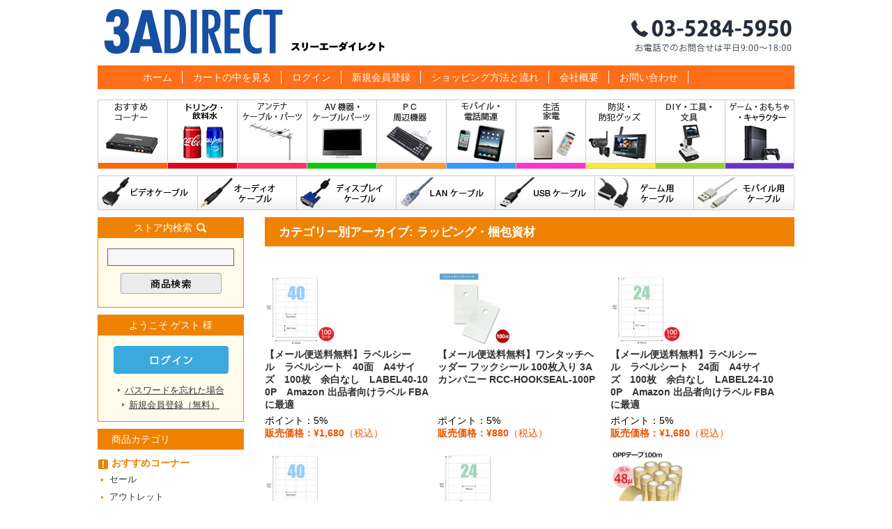

--- FILE ---
content_type: text/html; charset=UTF-8
request_url: http://www.3a-onlinestore.com/category/item/itemgenre/79b5db9cb22/%E3%83%A9%E3%83%83%E3%83%94%E3%83%B3%E3%82%B0%E3%83%BB%E6%A2%B1%E5%8C%85%E8%B3%87%E6%9D%90/
body_size: 18849
content:


<!DOCTYPE html>
<html lang="ja">

<head>
        <meta name="google-site-verification" content="5NVaLyRbEj9XYJnVer8xmVLuzWFADUCTdPluXoVev4Y" />
	<meta charset="UTF-8" />
	<title>
	ラッピング・梱包資材 | スリーエーオンラインストア		
		
		</title>

	<link rel="profile" href="http://gmpg.org/xfn/11" />
	<link rel="stylesheet" type="text/css" media="all" href="http://www.3a-onlinestore.com/wp/wp-content/themes/welcart_default/style.css" />
	<link rel="pingback" href="http://www.3a-onlinestore.com/wp/xmlrpc.php" />

		<link rel='archives' title='2016年6月' href='http://www.3a-onlinestore.com/date/2016/06/' />
	<link rel='archives' title='2013年8月' href='http://www.3a-onlinestore.com/date/2013/08/' />
	<link rel="stylesheet" type="text/css" media="all" href="http://www.3a-onlinestore.com/wp/wp-content/themes/welcart_default/common/css/import.css" />
	<link rel="stylesheet" type="text/css" media="all" href="http://www.3a-onlinestore.com/wp/wp-content/themes/welcart_default/renewal/css/renewal.css?t=20180615" />

	<link rel="shortcut icon" type="image/jpg" href="/favicon.ico" />

	<script type="text/javascript" src="http://www.3a-onlinestore.com/wp/wp-content/themes/welcart_default/common/js/jquery-1.9.1.min.js"></script>
	<script type="text/javascript" src="http://www.3a-onlinestore.com/wp/wp-content/themes/welcart_default/common/js/jQueryAutoHeight.js"></script>

	<!-- cur_cat_id : 1887 -->

	<!--[if lt IE 8]>
	  <script type="text/javascript" src="http://www.3a-onlinestore.com/wp/wp-content/themes/welcart_default/common/js/selectivizr.js"></script>
	<![endif]-->
	<script type="text/javascript">
	$(function(){
		$("#archivePg .list .pict").autoHeight({column:3, clear:1});
		$("#archivePg .list .subtitle03").autoHeight({column:3, clear:1});
		$("#archivePg .list .title").autoHeight({column:3, clear:1});
		$("#archivePg .list .cntBlock").autoHeight({column:3, clear:1});

		$(".assistance_item .listbox").autoHeight({column:3, clear:1});
		$(".assistance_item li").autoHeight({column:3, clear:1});


		$(".topList").autoHeight({column:5, clear:1});


	});
	</script>


		
		
	<meta name="description" content="【メール便送料無料】ワンタッチヘッダー フックシール 100枚入り 3Aカンパニー RCC-HOOKSEAL-100P" />
	<meta name="keywords" content="【メール便送料無料】ワンタッチヘッダー フックシール 100枚入り 3Aカンパニー RCC-HOOKSEAL-100P" />

	<script src="https://ajaxzip3.github.io/ajaxzip3.js " type="text/javascript" charset="UTF-8"></script>
	<script type="text/javascript">
	//<![CDATA[
	jQuery(function(){
	var addr_de = function(){
	AjaxZip3.zip2addr(this,'','delivery[pref]','delivery[address1]','delivery[address2]');
	};
	var addr_me = function(){
	AjaxZip3.zip2addr(this,'', 'member[pref]', 'member[address1]', 'member[address2]');
	};
	var addr_cu = function(){
	AjaxZip3.zip2addr(this,'','customer[pref]','customer[address1]','customer[address2]');
	};
	switch($('#zipcode').attr('name')){
	case 'delivery[zipcode]':
	  $('#zipcode').change(addr_de).keyup(addr_de);
	  break;
	case 'member[zipcode]':
	  $('#zipcode').change(addr_me).keyup(addr_me);
	    break;
	case 'customer[zipcode]':
	  $('#zipcode').change(addr_cu).keyup(addr_cu);
	    break;
	}
	});
	//]]>
	</script>


	<link rel="alternate" type="application/rss+xml" title="スリーエーダイレクト 3Aカンパニー公式店 &raquo; ラッピング・梱包資材 カテゴリーのフィード" href="http://www.3a-onlinestore.com/category/item/itemgenre/79b5db9cb22/%e3%83%a9%e3%83%83%e3%83%94%e3%83%b3%e3%82%b0%e3%83%bb%e6%a2%b1%e5%8c%85%e8%b3%87%e6%9d%90/feed/" />
	<style type="text/css">
	.wp-pagenavi{float:left !important; }
	</style>
  <link rel='stylesheet' id='contact-form-7-css'  href='http://www.3a-onlinestore.com/wp/wp-content/plugins/contact-form-7/includes/css/styles.css?ver=3.6' type='text/css' media='all' />
<link rel='stylesheet' id='jquery.lightbox.min.css-css'  href='http://www.3a-onlinestore.com/wp/wp-content/plugins/wp-jquery-lightbox/styles/lightbox.min.css?ver=1.4' type='text/css' media='all' />
<link rel='stylesheet' id='wp-pagenavi-style-css'  href='http://www.3a-onlinestore.com/wp/wp-content/plugins/wp-pagenavi-style/css/css3_orange_glossy.css?ver=1.0' type='text/css' media='all' />
<script type='text/javascript' src='http://www.3a-onlinestore.com/wp/wp-includes/js/jquery/jquery.js?ver=1.10.2'></script>
<script type='text/javascript' src='http://www.3a-onlinestore.com/wp/wp-includes/js/jquery/jquery-migrate.min.js?ver=1.2.1'></script>
<link rel="EditURI" type="application/rsd+xml" title="RSD" href="http://www.3a-onlinestore.com/wp/xmlrpc.php?rsd" />
<link rel="wlwmanifest" type="application/wlwmanifest+xml" href="http://www.3a-onlinestore.com/wp/wp-includes/wlwmanifest.xml" /> 
<meta name="generator" content="WordPress 3.8" />
<link href="http://www.3a-onlinestore.com/wp/wp-content/themes/welcart_default/usces_cart.css" rel="stylesheet" type="text/css" />	<style type="text/css">
	 .wp-pagenavi
	{
		font-size:12px !important;
	}
	</style>
	</head>

<body>
<a id="pgtop" name="pgtop"></a>
<div id="wrapper">

<div id="header">


	<!--<p><img src="http://www.3a-onlinestore.com/wp/wp-content/themes/welcart_default/images/info-0809.gif"></p>-->

	<h1><a class="logo" href="http://www.3a-onlinestore.com">スリーエーオンラインストア</a></h1>

	<div class="hdMenuBg">
	<ul class="hdMenu">
	<li><a href="http://www.3a-onlinestore.com">ホーム</a></li>
	<li><a href="https://www.3a-onlinestore.com/usces-cart/?uscesid=MHJjM25xNjlwOTY1MjZuNTUyOGduMW0xNG5tN25yMDFsM2xxNm02OWVnMmI4NXI3XzMuMTQ4LjEwNy4yMTJfMF9B">カートの中を見る</a></li>
	<li><a href="https://www.3a-onlinestore.com/usces-member/?uscesid=MHJjM25xNjlwOTY1MjZuNTUyOGduMW0xNG5tN25yMDFsM2xxNm02OWVnMmI4NXI3XzMuMTQ4LjEwNy4yMTJfMF9B">ログイン</a></li>
	<li><a href="https://www.3a-onlinestore.com/usces-member/?uscesid=MHJjM25xNjlwOTY1MjZuNTUyOGduMW0xNG5tN25yMDFsM2xxNm02OWVnMmI4NXI3XzMuMTQ4LjEwNy4yMTJfMF9B&page=newmember">新規会員登録</a></li>
	<li><a href="http://www.3a-onlinestore.com/flow/">ショッピング方法と流れ</a></li>
	<li><a href="http://www.3a-onlinestore.com/about/">会社概要</a></li>
	<li class="last"><a href="http://www.3a-onlinestore.com/usces-inquiry/">お問い合わせ</a></li>
	</ul>
	</div>
	
</div>
<!-- end of header -->

<!--
<div style="width:980px; margin:10px auto 0;">
<img src="http://www.3a-onlinestore.com/wp/wp-content/themes/welcart_default/images/3a-2016.gif" width="950" height="419" alt="" />
</div>
-->

<!-- end startNav -->
<div id="globalNav" style="margin-top:5px!important;">


<ul class="gNavArea">
<li class="nav_1"><a href="http://www.3a-onlinestore.com/category/item/itemgenre/a4aaa4b9a4/">おすすめコーナー</a></li>
<li class="nav_2"><a href="http://www.3a-onlinestore.com/category/item/itemgenre/%e3%83%89%e3%83%aa%e3%83%b3%e3%82%af%e3%83%bb%e9%a3%b2%e6%96%99%e6%b0%b4/">ドリンク・飲料水</a></li>
<li class="nav_3"><a href="http://www.3a-onlinestore.com/category/item/itemgenre/a5a2a5f3a5/">アンテナ・ケーブル・パーツ</a></li>
<li class="nav_4"><a href="http://www.3a-onlinestore.com/category/item/itemgenre/b1c7c1fcb5/">AV機器・ケーブル・パーツ</a></li>
<li class="nav_5"><a href="http://www.3a-onlinestore.com/category/item/itemgenre/pca1a6bcfe/">PC・周辺機器</a></li>
<li class="nav_6"><a href="http://www.3a-onlinestore.com/category/item/itemgenre/a5e2a5d0a5/">モバイル・電話関連</a></li>
<li class="nav_7"><a href="http://www.3a-onlinestore.com/category/item/itemgenre/c0b8b3e8b2/">生活家電</a></li>
<li class="nav_8"><a href="http://www.3a-onlinestore.com/category/item/itemgenre/cbc9bad2a1/">防災・防犯グッズ</a></li>
<li class="nav_9"><a href="http://www.3a-onlinestore.com/category/item/itemgenre/79b5db9cb22/">DIY・工具・文具</a></li>
<li class="nav_10"><a href="http://www.3a-onlinestore.com/category/item/itemgenre/%e3%82%b2%e3%83%bc%e3%83%a0%e3%83%bb%e3%81%8a%e3%82%82%e3%81%a1%e3%82%83%e3%83%bb%e3%82%ad%e3%83%a3%e3%83%a9%e3%82%af%e3%82%bf%e3%83%bc/">ゲーム・おもちゃ・アウトドア</a></li>
</ul>


<ul class="subNavArea">
<li class="snav_1"><a href="http://www.3a-onlinestore.com/category/item/itemgenre/b1c7c1fcb5/57352acada5/">ビデオケーブル</a></li>
<li class="snav_2"><a href="http://www.3a-onlinestore.com/category/item/itemgenre/b1c7c1fcb5/a5b9a5c6a5/">オーディオケーブル</a></li>
<li class="snav_3"><a href="http://www.3a-onlinestore.com/category/item/itemgenre/pca1a6bcfe/55aca32a75a/">ディスプレイケーブル</a></li>
<li class="snav_4"><a href="http://www.3a-onlinestore.com/category/item/itemgenre/pca1a6bcfe/lana5b1a1b2/">LANケーブル</a></li>
<li class="snav_5"><a href="http://www.3a-onlinestore.com/category/item/itemgenre/pca1a6bcfe/usba5b1a1b2/">USBケーブル</a></li>
<li class="snav_6"><a href="http://www.3a-onlinestore.com/category/item/itemgenre/cbdcc2ce/">ゲーム用ケーブル</a></li>
<li class="snav_7"><a href="http://www.3a-onlinestore.com/category/item/itemgenre/a5e2a5d0a5/5aa20de552a/">モバイル用ケーブル</a></li>
</ul>

<!-- 20180423 -->


</div>
<!-- end globalNav -->



<div id="container" class="clearFix">

<!-- パンクズ表示 START -->
<div class="breadArea">
</div>
<!-- パンクズ表示 END -->


<!--
<div class="mb10">
<ul class="topFloat clearFix">
<li><a href="http://www.3a-onlinestore.com/category/item/itemgenre/b1c7c1fcb5/"><img src="http://www.3a-onlinestore.com/wp/wp-content/themes/welcart_default/images/cablesenmon-780px.gif" border="0" alt="AVケーブル・パーツ専門店"></a></li>
<li class="last"><img src="http://www.3a-onlinestore.com/wp/wp-content/themes/welcart_default/images/point5b.gif" border="0" alt="ポイント"></li>
</ul>
</div>
-->

<div class="mb10">
			<div class="textwidget"><!--ここから非表示
<table border="0" cellspacing="1" cellpadding="2" bgcolor="#ff3399" width="100%">
<tr>
<td align="center">　<br><a href="http://www.3a-onlinestore.com/?p=94029"><font color="#FFFFFF" size="+2"><b>【※現在システムよりご注文できません※】カートシステム不具合のお詫びとご案内</b></font></a><br>　<br></td>
</tr>
</table>
--></div>
		</div>

<div id="mainArea" class="clearFix">
<!-- これはアーカイブページです。 -->
<!-- cur_cate_id : 1887 -->





<h2 class="subtitle04 mb0">カテゴリー別アーカイブ: <span>ラッピング・梱包資材</span></h2>



<div>

<ul class="ulSub">
</ul>
</div>





<div class="catbox">
	
	<!-- 並び順変更 START -->
		
		
	
		<!-- 並び順変更 END-->


	<div class="navigation clearfix">
		
		<!--
		<div class="prev"></div>
		<div class="next"></div>
		-->
	</div>



	<div id="archivePg">
		
	

	<div class="list">
			
			<div class="pict"><a href="http://www.3a-onlinestore.com/item/itemgenre/79b5db9cb22/88889/"><img width="106" height="106" src="http://www.3a-onlinestore.com/wp/wp-content/uploads/2021/08/label40-100p-150x150.jpg" class="attachment-106x106" alt="LABEL40-100P" /></a></div>
			<div class="cntBlock">
			<!--<h3 class="subtitle03" id="post-88889"><a href="http://www.3a-onlinestore.com/item/itemgenre/79b5db9cb22/88889/" rel="bookmark" title="マルチタイプの用紙 へのパーマリンク">マルチタイプの用紙</a></h3>-->
			<p class="title"><a href="http://www.3a-onlinestore.com/item/itemgenre/79b5db9cb22/88889/" rel="bookmark">【メール便送料無料】ラベルシール　ラベルシート　40面　A4サイズ　100枚　余白なし　LABEL40-100P　Amazon 出品者向けラベル FBAに最適<!-- &nbsp;(LABEL40-100P) --></a></p>

						<p class="point_archive">ポイント：5%</p>

			<p class="teika">
						
			
			</p>
			<p class="price">販売価格：¥1,680<em class="tax">（税込）</em></p>
			</div>


	</div><!-- end of post -->
		
	

	<div class="list">
			
			<div class="pict"><a href="http://www.3a-onlinestore.com/item/itemgenre/b1c7c1fcb5/141284/"><img width="106" height="106" src="http://www.3a-onlinestore.com/wp/wp-content/uploads/2022/11/rcc-hookseal-100p-150x150.jpg" class="attachment-106x106" alt="RCC-HOOKSEAL-100P" /></a></div>
			<div class="cntBlock">
			<!--<h3 class="subtitle03" id="post-141284"><a href="http://www.3a-onlinestore.com/item/itemgenre/b1c7c1fcb5/141284/" rel="bookmark" title="レトロコレクションケースオプション へのパーマリンク">レトロコレクションケースオプション</a></h3>-->
			<p class="title"><a href="http://www.3a-onlinestore.com/item/itemgenre/b1c7c1fcb5/141284/" rel="bookmark">【メール便送料無料】ワンタッチヘッダー フックシール 100枚入り 3Aカンパニー RCC-HOOKSEAL-100P<!-- &nbsp;(RCC-HOOKSEAL-100P) --></a></p>

						<p class="point_archive">ポイント：5%</p>

			<p class="teika">
						
			
			</p>
			<p class="price">販売価格：¥880<em class="tax">（税込）</em></p>
			</div>


	</div><!-- end of post -->
		
	

	<div class="list mr0">
			
			<div class="pict"><a href="http://www.3a-onlinestore.com/item/itemgenre/79b5db9cb22/88888/"><img width="106" height="106" src="http://www.3a-onlinestore.com/wp/wp-content/uploads/2021/08/label24-100p-150x150.jpg" class="attachment-106x106" alt="LABEL24-100P" /></a></div>
			<div class="cntBlock">
			<!--<h3 class="subtitle03" id="post-88888"><a href="http://www.3a-onlinestore.com/item/itemgenre/79b5db9cb22/88888/" rel="bookmark" title="マルチタイプの用紙 へのパーマリンク">マルチタイプの用紙</a></h3>-->
			<p class="title"><a href="http://www.3a-onlinestore.com/item/itemgenre/79b5db9cb22/88888/" rel="bookmark">【メール便送料無料】ラベルシール　ラベルシート　24面　A4サイズ　100枚　余白なし　LABEL24-100P　Amazon 出品者向けラベル FBAに最適<!-- &nbsp;(LABEL24-100P) --></a></p>

						<p class="point_archive">ポイント：5%</p>

			<p class="teika">
						
			
			</p>
			<p class="price">販売価格：¥1,680<em class="tax">（税込）</em></p>
			</div>


	</div><!-- end of post -->
		
	

	<div class="list clL">
			
			<div class="pict"><a href="http://www.3a-onlinestore.com/item/itemgenre/79b5db9cb22/88902/"><img width="106" height="106" src="http://www.3a-onlinestore.com/wp/wp-content/uploads/2021/01/label40-500p-150x150.jpg" class="attachment-106x106" alt="LABEL40-500P" /></a></div>
			<div class="cntBlock">
			<!--<h3 class="subtitle03" id="post-88902"><a href="http://www.3a-onlinestore.com/item/itemgenre/79b5db9cb22/88902/" rel="bookmark" title="マルチタイプの用紙 へのパーマリンク">マルチタイプの用紙</a></h3>-->
			<p class="title"><a href="http://www.3a-onlinestore.com/item/itemgenre/79b5db9cb22/88902/" rel="bookmark">【送料無料】ラベルシール　ラベルシート　40面　A4サイズ　500枚（100枚入り×5個）　余白なし　LABEL40-500P　Amazon 出品者向けラベル FBAに最適<!-- &nbsp;(LABEL40-500P) --></a></p>

						<p class="point_archive">ポイント：5%</p>

			<p class="teika">
						
			
			</p>
			<p class="price">販売価格：¥6,480<em class="tax">（税込）</em></p>
			</div>


	</div><!-- end of post -->
		
	

	<div class="list">
			
			<div class="pict"><a href="http://www.3a-onlinestore.com/item/itemgenre/79b5db9cb22/88901/"><img width="106" height="106" src="http://www.3a-onlinestore.com/wp/wp-content/uploads/2021/08/label24-500p-150x150.jpg" class="attachment-106x106" alt="LABEL24-500P" /></a></div>
			<div class="cntBlock">
			<!--<h3 class="subtitle03" id="post-88901"><a href="http://www.3a-onlinestore.com/item/itemgenre/79b5db9cb22/88901/" rel="bookmark" title="マルチタイプの用紙 へのパーマリンク">マルチタイプの用紙</a></h3>-->
			<p class="title"><a href="http://www.3a-onlinestore.com/item/itemgenre/79b5db9cb22/88901/" rel="bookmark">【送料無料】ラベルシール　ラベルシート　24面　A4サイズ　500枚（100枚入り×5個）　余白なし　LABEL24-500P　Amazon 出品者向けラベル FBAに最適<!-- &nbsp;(LABEL24-500P) --></a></p>

						<p class="point_archive">ポイント：5%</p>

			<p class="teika">
						
			
			</p>
			<p class="price">販売価格：¥6,480<em class="tax">（税込）</em></p>
			</div>


	</div><!-- end of post -->
		
	

	<div class="list mr0">
			
			<div class="pict"><a href="http://www.3a-onlinestore.com/item/itemgenre/79b5db9cb22/88903/"><img width="106" height="106" src="http://www.3a-onlinestore.com/wp/wp-content/uploads/2022/01/opp48-50p-150x150.jpg" class="attachment-106x106" alt="OPP48-50P" /></a></div>
			<div class="cntBlock">
			<!--<h3 class="subtitle03" id="post-88903"><a href="http://www.3a-onlinestore.com/item/itemgenre/79b5db9cb22/88903/" rel="bookmark" title="お得な梱包資材！ へのパーマリンク">お得な梱包資材！</a></h3>-->
			<p class="title"><a href="http://www.3a-onlinestore.com/item/itemgenre/79b5db9cb22/88903/" rel="bookmark">【送料無料】OPPテープ　50巻セット　幅48mm×長さ100m　厚み48ミクロン　梱包用 透明テープ　OPP48-50P　宅配便・引越し・資料の片付けなどの梱包に<!-- &nbsp;(OPP48-50P) --></a></p>

						<p class="point_archive">ポイント：5%</p>

			<p class="teika">
						
			
			</p>
			<p class="price">販売価格：¥7,480<em class="tax">（税込）</em></p>
			</div>


	</div><!-- end of post -->
		
	

	<div class="list clL">
			
			<div class="pict"><a href="http://www.3a-onlinestore.com/item/itemgenre/b1c7c1fcb5/141286/"><img width="106" height="106" src="http://www.3a-onlinestore.com/wp/wp-content/uploads/2022/11/rcc-hookseal-100p-5set-150x150.jpg" class="attachment-106x106" alt="RCC-HOOKSEAL-100P-5SET" /></a></div>
			<div class="cntBlock">
			<!--<h3 class="subtitle03" id="post-141286"><a href="http://www.3a-onlinestore.com/item/itemgenre/b1c7c1fcb5/141286/" rel="bookmark" title="レトロコレクションケースオプション へのパーマリンク">レトロコレクションケースオプション</a></h3>-->
			<p class="title"><a href="http://www.3a-onlinestore.com/item/itemgenre/b1c7c1fcb5/141286/" rel="bookmark">【メール便送料無料】ワンタッチヘッダー フックシール 500枚入り 3Aカンパニー RCC-HOOKSEAL-100P-5SET<!-- &nbsp;(RCC-HOOKSEAL-100P-5SET) --></a></p>

						<p class="point_archive">ポイント：5%</p>

			<p class="teika">
						
			
			</p>
			<p class="price">販売価格：¥3,480<em class="tax">（税込）</em></p>
			</div>


	</div><!-- end of post -->
		
	

	<div class="list">
			
			<div class="pict"><a href="http://www.3a-onlinestore.com/item/itemgenre/79b5db9cb22/88925/"><img width="106" height="106" src="http://www.3a-onlinestore.com/wp/wp-content/uploads/2022/01/opp48-10p-150x150.jpg" class="attachment-106x106" alt="OPP48-10P" /></a></div>
			<div class="cntBlock">
			<!--<h3 class="subtitle03" id="post-88925"><a href="http://www.3a-onlinestore.com/item/itemgenre/79b5db9cb22/88925/" rel="bookmark" title="お得な梱包資材！ へのパーマリンク">お得な梱包資材！</a></h3>-->
			<p class="title"><a href="http://www.3a-onlinestore.com/item/itemgenre/79b5db9cb22/88925/" rel="bookmark">OPPテープ　10巻セット　幅48mm×長さ100m　厚み48ミクロン　梱包用 透明テープ　OPP48-10P　宅配便・引越し・資料の片付けなどの梱包に<!-- &nbsp;(OPP48-10P) --></a></p>

						<p class="point_archive">ポイント：5%</p>

			<p class="teika">
						
			
			</p>
			<p class="price">販売価格：¥1,580<em class="tax">（税込）</em></p>
			</div>


	</div><!-- end of post -->
		
	

	<div class="list mr0">
			
			<div class="pict"><a href="http://www.3a-onlinestore.com/item/itemgenre/79b5db9cb22/88923/"><img width="106" height="106" src="http://www.3a-onlinestore.com/wp/wp-content/uploads/2021/08/label40-1000p-150x150.jpg" class="attachment-106x106" alt="LABEL40-1000P" /></a></div>
			<div class="cntBlock">
			<!--<h3 class="subtitle03" id="post-88923"><a href="http://www.3a-onlinestore.com/item/itemgenre/79b5db9cb22/88923/" rel="bookmark" title="マルチタイプの用紙 へのパーマリンク">マルチタイプの用紙</a></h3>-->
			<p class="title"><a href="http://www.3a-onlinestore.com/item/itemgenre/79b5db9cb22/88923/" rel="bookmark">【送料無料】ラベルシール　 ラベルシート　40面　A4サイズ　1000枚（100枚入り×10個）　余白なし　LABEL40-1000P　Amazon 出品者向けラベル FBAに最適<!-- &nbsp;(LABEL40-1000P) --></a></p>

						<p class="point_archive">ポイント：5%</p>

			<p class="teika">
						
			
			</p>
			<p class="price">販売価格：¥11,800<em class="tax">（税込）</em></p>
			</div>


	</div><!-- end of post -->
		
	

	<div class="list clL">
			
			<div class="pict"><a href="http://www.3a-onlinestore.com/item/itemgenre/79b5db9cb22/88922/"><img width="106" height="106" src="http://www.3a-onlinestore.com/wp/wp-content/uploads/2021/08/label24-1000p-150x150.jpg" class="attachment-106x106" alt="LABEL24-1000P" /></a></div>
			<div class="cntBlock">
			<!--<h3 class="subtitle03" id="post-88922"><a href="http://www.3a-onlinestore.com/item/itemgenre/79b5db9cb22/88922/" rel="bookmark" title="マルチタイプの用紙 へのパーマリンク">マルチタイプの用紙</a></h3>-->
			<p class="title"><a href="http://www.3a-onlinestore.com/item/itemgenre/79b5db9cb22/88922/" rel="bookmark">【送料無料】ラベルシール　ラベルシート　24面　A4サイズ　1000枚（100枚入り×10個）　余白なし　LABEL24-1000P　Amazon 出品者向けラベル FBAに最適<!-- &nbsp;(LABEL24-1000P) --></a></p>

						<p class="point_archive">ポイント：5%</p>

			<p class="teika">
						
			
			</p>
			<p class="price">販売価格：¥11,800<em class="tax">（税込）</em></p>
			</div>


	</div><!-- end of post -->
		
	

	<div class="list">
			
			<div class="pict"><a href="http://www.3a-onlinestore.com/item/itemgenre/79b5db9cb22/88924/"><img width="106" height="106" src="http://www.3a-onlinestore.com/wp/wp-content/uploads/2022/01/opp48-100p-150x150.jpg" class="attachment-106x106" alt="OPP48-100P" /></a></div>
			<div class="cntBlock">
			<!--<h3 class="subtitle03" id="post-88924"><a href="http://www.3a-onlinestore.com/item/itemgenre/79b5db9cb22/88924/" rel="bookmark" title="お得な梱包資材！ へのパーマリンク">お得な梱包資材！</a></h3>-->
			<p class="title"><a href="http://www.3a-onlinestore.com/item/itemgenre/79b5db9cb22/88924/" rel="bookmark">【送料無料】OPPテープ　100巻セット　幅48mm×長さ100m　厚み48ミクロン　梱包用 透明テープ　OPP48-100P　宅配便・引越し・資料の片付けなどの梱包に<!-- &nbsp;(OPP48-100P) --></a></p>

						<p class="point_archive">ポイント：5%</p>

			<p class="teika">
						
			
			</p>
			<p class="price">販売価格：¥13,800<em class="tax">（税込）</em></p>
			</div>


	</div><!-- end of post -->
		
	

	<div class="list mr0">
			
			<div class="pict"><a href="http://www.3a-onlinestore.com/item/itemgenre/b1c7c1fcb5/141285/"><img width="106" height="106" src="http://www.3a-onlinestore.com/wp/wp-content/uploads/2022/11/rcc-hookseal-100p-2set-150x150.jpg" class="attachment-106x106" alt="RCC-HOOKSEAL-100P-2SET" /></a></div>
			<div class="cntBlock">
			<!--<h3 class="subtitle03" id="post-141285"><a href="http://www.3a-onlinestore.com/item/itemgenre/b1c7c1fcb5/141285/" rel="bookmark" title="レトロコレクションケースオプション へのパーマリンク">レトロコレクションケースオプション</a></h3>-->
			<p class="title"><a href="http://www.3a-onlinestore.com/item/itemgenre/b1c7c1fcb5/141285/" rel="bookmark">【メール便送料無料】ワンタッチヘッダー フックシール 200枚入り 3Aカンパニー RCC-HOOKSEAL-100P-2SET<!-- &nbsp;(RCC-HOOKSEAL-100P-2SET) --></a></p>

						<p class="point_archive">ポイント：5%</p>

			<p class="teika">
						
			
			</p>
			<p class="price">販売価格：¥1,580<em class="tax">（税込）</em></p>
			</div>


	</div><!-- end of post -->
			</div>

	<div class="navigation clearfix">
				<!--
		<div class="prev"></div>
		<div class="next"></div>
		-->
	</div>


	<!-- ページング処理END -->












</div><!-- end of catbox -->





	<div class="guide_body clearfix">
		<table width="100%" border="0" cellspacing="0" cellpadding="0">
			<tr>
			<td colspan="2" class="guide_title">ご利用ガイド</td>
			</tr>
			<tr>
			<td colspan="2">&nbsp;</td>
			</tr>


			<tr>
			<td class="lr_box">
				<h3>【配送】</h3>
				<div class="guide_box">
					<p>10,800円以上で<span class="orange fwB">送料無料！</span></p>
				</div>

				<div class="guide_box">
					<h4>■宅配便</h4>
					<p>699円～1950円<br />
						※お届け先によって異なります。<br />
						※ヤマト運輸・佐川急便・日本郵便での配送になります。(営業所止め可能)<br />
						※配送日時指定・代引き可能です。
					</p>
				</div>

				<div class="guide_box mb20">
					<h4>【配送時間】</h4>
					<p>下記時間帯をご指定いただけます。</p>
					<img src="http://www.3a-onlinestore.com/wp/wp-content/themes/welcart_default/images/h-time.gif?t=1769809929" width="355" height="63" alt="時間" />
				</div>

<!--
				<div class="guide_box">
					<h4>■クロネコメール便（ポスト投函で配達完了）</h4>
					<p>全国一律220円<br />
						※＋110円で速達可能です。<br />
						※配送日時指定・代引きは承れません。
					</p>
					
					<p>
					16:00までにご注文を頂いた商品は即日出荷いたします。（土日祝も出荷します。）<br />
					16:00以降および弊社休業日にご注文を頂いた商品は翌営業日の出荷となります。<br />
					在庫がお取寄せの場合や万一、品切れの際には3～4日以内に出荷いたします。（日祝日を除く）<br />
					※一部商品を除きます。
					</p>
				</div>
-->

				<div class="guide_box">
					<h4>■メール便</h4>
					<p>
					ネコポス配送（1～2日後ポスト投函）または、<br />
					ゆうパケット配送（1～5日後ポスト投函）<br />
					送料：全国一律270円<br />
					※配送日時指定・代引きはご利用いただけません<br />
					※A4封筒、厚さ2.5cm以内の対応商品のみとなります。
					</p>
				</div>



				<h3>【営業日】</h3>
				<div class="guide_box">
					<h4>■営業時間</h4>
					<p>9:00～18:00</p>
					<h4>■休業日</h4>
					<p>年中無休</p>
					<p>※土日祝はお電話でのお問い合わせ対応は致しておりません。ご用の方はメールにてご連絡いただければ対応致します。<br />
						※営業時間外のお問い合わせは翌営業日に対応いたします。
					</p>
				</div>

				<h3>【お問い合わせ】</h3>
				<div class="guide_box">
					<p>
					<table width="100%" border="0" cellpadding="0" cellspacing="0">
						<tr>
							<th>■会社名：</th>
							<td>(株)3Aカンパニー</td>
						</tr>
						<tr>
							<th>■所在地：</th>
							<td
							〒120-0043<br />
							東京都足立区千住宮元町1-11　太成宮元ビル
							</td>
						</tr>
						<tr>
							<th>■TEL：</th>
							<td>03-5284-5950</td>
						</tr>
						<tr>
							<th>■FAX：</th>
							<td>03-5284-5953</td>
						</tr>
						<tr>
							<th>■E-mail：</th>
							<td><a href="mailto:info@3a-company.jp">info@3a-company.jp</a></td>
						</tr>
					</table>
					</p>
					<p>
					※お急ぎの際にはお電話にてご対応いたします。<br />
					※商品の説明や在庫確認、まとめ買いのご相談も承ります。
					</p>
				</div>

				<h3>【ご注意とお願い】</h3>
				<div class="guide_box">
				<p>平素より、3A online storeをご愛顧いただきまして誠にありがとうございます。</p>
				<p>
				<span class="orange fwB">フリーメールご利用のお客様へ</span>特にお願い申し上げております。<br />
				ご注文をいただいた翌営業日中までには、当店からメールを送らせていただいておりますが、ご注文を頂いたにも関わらずメールが届かない場合は、<span class="orange fwB">メーラーの迷惑フォルダのご確認、ご登録時のメールアドレスの再確認</span>をお願いいたしております。
				</p>
				<p>
				お気づきの点などございましたら、当店のお問い合わせフォームよりご連絡をお待ちしております。<br />
				ご理解ご了承の程、よろしくお願い申し上げます。
				</p>
				</div>
			</td>

			<td class="lr_box">
				<h3>【お支払い】</h3>
				<div class="guide_box">
					<p>お支払方法は下記よりお選びいただけます。</p>

					<h4>■クレジットカード決済</h4>
					<p>※下記のいずれかのクレジットカードでお支払いになると、カード会社に直接送信されるため安心です。</p>
					<p><img SRC="http://www.3a-onlinestore.com/wp/wp-content/themes/welcart_default/images/credit-card1.gif" width="223" height="38" alt="クレジットカード" /></p>

					<h4>■銀行振り込み（前払い）</h4>
					<p>ジャパンネット銀行／三菱UFJ銀行</p>
					<p><img SRC="http://www.3a-onlinestore.com/wp/wp-content/themes/welcart_default/images/bank.gif?t=1769809929" width="322" height="38" alt="銀行" /></p>

					<h4>■代金引換（メール便不可、ヤマト運輸宅配便でのお届け）</h4>
					<p>
					<img SRC="http://www.3a-onlinestore.com/wp/wp-content/themes/welcart_default/images/daibiki.gif" width="58" height="38" alt="代金引換" /><br />
					代引き手数料として下記料金お客様のご負担になります。
					<dl class="dlDaibiki clearFix">
					<dt>1万円未満</dt><dd>330円</dd>
					<dt>3万円未満</dt><dd>440円</dd>
					<dt>10万円未満</dt><dd>660円</dd>
					</dl>
					</p>
				</div>

				<h3>【ご注文書類について】</h3>
				<div class="guide_box">

					<h4>■領収書</h4>
					<p>
					領収書は出荷時に領収書発行URLをお送りしております。<br />
					プリントアウトしてご利用ください。
					</p>
					<h4>■お買い上げ明細書</h4>
					<p class="mb20">
					金額を記載した明細書を商品と一緒に同梱してお送りしております。（直送品の一部には同梱しておりません。）<br />
					特に指定がなければ商品単価・合計額を記載しております。<br />
					ご贈答の利用の際は、ご注意ください。<br />
					明細書の同梱がご不要な場合はご注文時にその旨お申し付けください。<br />
					ご不要な旨ご指示いただいた場合、別途お買い上げ明細書の発行URLをメールにてご案内いたします。
					</p>
					<p>
					お買い上げ明細書はメーカー商品保証書の販売証明になります。<br />
					クレジットカード会社よりお送りする請求書には商品明細は記載されておりませんので、お買い上げ明細書は大切に保管してください。
					</p>
				</div>


				<h3>【返品・交換】</h3>
				<div class="guide_box">
					<h4>■お客様都合の返品・交換</h4>
					<p>ご希望の際は商品到着後10日以内に当店にご連絡後、ご返送ください。<br />
						※未開封品に限ります。<br />
						※送料・手数料はお客様ご負担となります。
					</p>
				</div>
				<div class="guide_box">
					<h4>■商品不良・当店都合による返品・交換</h4>
					<p>ご連絡いただき確認ができ次第、良品を発送させていただきます。<br />
						※商品によっては返品確認後の発送になりますのでご了承ください。<br />
						※送料・手数料は弊社負担とさせていただきます。
					</p>
				</div>
				<div class="guide_box">
					<h4>■返送先</h4>
					<p>
					〒120-0043<br />
					東京都足立区千住宮元町1-11　太成宮元ビル<br />
						(株)3Aカンパニー 返品係<br />
						TEL:03-5284-5950
					</p>
				</div>
			</td>
			</tr>
			<tr>
			<td colspan="2">&nbsp;</td>
			</tr>

		</table>
	</div>





</div><!-- end of container -->

<!-- begin left sidebar -->

<div id="sideArea" class="">


<form method="get" id="searchform" action="http://www.3a-onlinestore.com" >
<table class="tblOrange mb10">
<tr>
<th><span class="iSearch">ストア内検索</span></th>
</tr>
<tr>
<td>
<ul class="pt10 pb10">
<li class="pb10"><input type="text" class="txtSearch" name="s" id="s" /></li>
<li><input type="image" src="http://www.3a-onlinestore.com/wp/wp-content/themes/welcart_default/common/images/btn_search.jpg" /></li>
<!--<li><a href="https://www.3a-onlinestore.com/usces-cart/?uscesid=MHJjM25xNjlwOTY1MjZuNTUyOGduMW0xNG5tN25yMDFsM2xxNm02OWVnMmI4NXI3XzMuMTQ4LjEwNy4yMTJfMF9B&page=search_item" class="arrGray">検索オプション</a></li>-->
</ul>
</td>
</tr>
</table>
</form>




<table class="tblOrange mb10">
<tr>
<th>ようこそ ゲスト 様</th>
</tr>

<tr>
<td>
<ul class="pt10 pb10">
<li class="pb10"><a href="https://www.3a-onlinestore.com/usces-member/?uscesid=MHJjM25xNjlwOTY1MjZuNTUyOGduMW0xNG5tN25yMDFsM2xxNm02OWVnMmI4NXI3XzMuMTQ4LjEwNy4yMTJfMF9B"><img src="http://www.3a-onlinestore.com/wp/wp-content/themes/welcart_default/common/images/btn_login.jpg" width="165" height="40" alt="ログイン" /></a></li>
<li class="pb3"><a href="https://www.3a-onlinestore.com/usces-member/?uscesid=MHJjM25xNjlwOTY1MjZuNTUyOGduMW0xNG5tN25yMDFsM2xxNm02OWVnMmI4NXI3XzMuMTQ4LjEwNy4yMTJfMF9B&page=lostmemberpassword" class="arrGray">パスワードを忘れた場合</a></li>
<li><a href="https://www.3a-onlinestore.com/usces-member/?uscesid=MHJjM25xNjlwOTY1MjZuNTUyOGduMW0xNG5tN25yMDFsM2xxNm02OWVnMmI4NXI3XzMuMTQ4LjEwNy4yMTJfMF9B&page=newmember" class="arrGray">新規会員登録（無料）</a></li>
</ul>
</td>
</tr>
</table>


<div class="mb10">
			<div class="textwidget"><!--ここから週末セール-->
<!--
<a href="http://www.3a-onlinestore.com/category/item/itemgenre/a4aaa4b9a4/a5b5a5dea1/"><img src="http://www.rakuten.ne.jp/gold/3aonlinestore/parts/weekendsale-ln.gif" border="0" width="100%"></a><br>
<div style="padding-bottom:10px;"></div>
--></div>
		</div>



<!-- カテゴリー表示　START -->

	<h3 class="bgOrange mb10 ttt">商品カテゴリ</h3>


	<!--<div class="widget_title"><img src="http://www.3a-onlinestore.com/wp/wp-content/themes/welcart_default/images/category.png" alt="商品カテゴリー" />商品カテゴリー</div>-->
	<ul class="welcart_widget_body">
			<li class="cat-item cat-item-181"><a href="http://www.3a-onlinestore.com/category/item/itemgenre/a4aaa4b9a4/" title="おすすめコーナー に含まれる投稿をすべて表示">おすすめコーナー</a>
<ul class='children'>
	<li class="cat-item cat-item-1447"><a href="http://www.3a-onlinestore.com/category/item/itemgenre/a4aaa4b9a4/a5b5a5dea1/" title="セール に含まれる投稿をすべて表示">セール</a>
</li>
	<li class="cat-item cat-item-184"><a href="http://www.3a-onlinestore.com/category/item/itemgenre/a4aaa4b9a4/a5a2a5a6a5/" title="アウトレット に含まれる投稿をすべて表示">アウトレット</a>
</li>
	<li class="cat-item cat-item-1706"><a href="http://www.3a-onlinestore.com/category/item/itemgenre/a4aaa4b9a4/bfb7c0bdc9/" title="新製品コーナー に含まれる投稿をすべて表示">新製品コーナー</a>
</li>
</ul>
</li>
	<li class="cat-item cat-item-1934"><a href="http://www.3a-onlinestore.com/category/item/itemgenre/%e3%83%89%e3%83%aa%e3%83%b3%e3%82%af%e3%83%bb%e9%a3%b2%e6%96%99%e6%b0%b4/" title="ドリンク・飲料水 に含まれる投稿をすべて表示">ドリンク・飲料水</a>
<ul class='children'>
	<li class="cat-item cat-item-1935"><a href="http://www.3a-onlinestore.com/category/item/itemgenre/%e3%83%89%e3%83%aa%e3%83%b3%e3%82%af%e3%83%bb%e9%a3%b2%e6%96%99%e6%b0%b4/%e3%83%9f%e3%83%8d%e3%83%a9%e3%83%ab%e3%82%a6%e3%82%a9%e3%83%bc%e3%82%bf%e3%83%bc/" title="ミネラルウォーター に含まれる投稿をすべて表示">ミネラルウォーター</a>
</li>
	<li class="cat-item cat-item-1936"><a href="http://www.3a-onlinestore.com/category/item/itemgenre/%e3%83%89%e3%83%aa%e3%83%b3%e3%82%af%e3%83%bb%e9%a3%b2%e6%96%99%e6%b0%b4/%e3%81%8a%e8%8c%b6/" title="お茶 に含まれる投稿をすべて表示">お茶</a>
</li>
	<li class="cat-item cat-item-1937"><a href="http://www.3a-onlinestore.com/category/item/itemgenre/%e3%83%89%e3%83%aa%e3%83%b3%e3%82%af%e3%83%bb%e9%a3%b2%e6%96%99%e6%b0%b4/%e3%82%bd%e3%83%95%e3%83%88%e3%83%89%e3%83%aa%e3%83%b3%e3%82%af%e3%83%bb%e6%b8%85%e6%b6%bc%e9%a3%b2%e6%96%99%e6%b0%b4/" title="ソフトドリンク・清涼飲料水 に含まれる投稿をすべて表示">ソフトドリンク・清涼飲料水</a>
</li>
	<li class="cat-item cat-item-1938"><a href="http://www.3a-onlinestore.com/category/item/itemgenre/%e3%83%89%e3%83%aa%e3%83%b3%e3%82%af%e3%83%bb%e9%a3%b2%e6%96%99%e6%b0%b4/%e9%87%8e%e8%8f%9c%e3%82%b8%e3%83%a5%e3%83%bc%e3%82%b9%e3%83%bb%e3%83%95%e3%83%ab%e3%83%bc%e3%83%84%e3%82%b8%e3%83%a5%e3%83%bc%e3%82%b9/" title="野菜ジュース・フルーツジュース に含まれる投稿をすべて表示">野菜ジュース・フルーツジュース</a>
</li>
	<li class="cat-item cat-item-1939"><a href="http://www.3a-onlinestore.com/category/item/itemgenre/%e3%83%89%e3%83%aa%e3%83%b3%e3%82%af%e3%83%bb%e9%a3%b2%e6%96%99%e6%b0%b4/%e3%82%b3%e3%83%bc%e3%83%92%e3%83%bc/" title="コーヒー に含まれる投稿をすべて表示">コーヒー</a>
</li>
	<li class="cat-item cat-item-1940"><a href="http://www.3a-onlinestore.com/category/item/itemgenre/%e3%83%89%e3%83%aa%e3%83%b3%e3%82%af%e3%83%bb%e9%a3%b2%e6%96%99%e6%b0%b4/%e7%b4%85%e8%8c%b6/" title="紅茶 に含まれる投稿をすべて表示">紅茶</a>
</li>
	<li class="cat-item cat-item-1941"><a href="http://www.3a-onlinestore.com/category/item/itemgenre/%e3%83%89%e3%83%aa%e3%83%b3%e3%82%af%e3%83%bb%e9%a3%b2%e6%96%99%e6%b0%b4/%e3%82%b9%e3%83%9d%e3%83%bc%e3%83%84%e3%83%89%e3%83%aa%e3%83%b3%e3%82%af/" title="スポーツドリンク に含まれる投稿をすべて表示">スポーツドリンク</a>
</li>
	<li class="cat-item cat-item-1942"><a href="http://www.3a-onlinestore.com/category/item/itemgenre/%e3%83%89%e3%83%aa%e3%83%b3%e3%82%af%e3%83%bb%e9%a3%b2%e6%96%99%e6%b0%b4/%e5%81%a5%e5%ba%b7%e9%a3%b2%e6%96%99%e3%83%bb%e7%be%8e%e5%ae%b9%e3%83%89%e3%83%aa%e3%83%b3%e3%82%af/" title="健康飲料・美容ドリンク に含まれる投稿をすべて表示">健康飲料・美容ドリンク</a>
</li>
	<li class="cat-item cat-item-1943"><a href="http://www.3a-onlinestore.com/category/item/itemgenre/%e3%83%89%e3%83%aa%e3%83%b3%e3%82%af%e3%83%bb%e9%a3%b2%e6%96%99%e6%b0%b4/%e3%83%88%e3%82%af%e3%83%9b%ef%bc%88%e7%89%b9%e5%ae%9a%e4%bf%9d%e5%81%a5%e7%94%a8%e9%a3%9f%e5%93%81%ef%bc%89/" title="トクホ（特定保健用食品） に含まれる投稿をすべて表示">トクホ（特定保健用食品）</a>
</li>
	<li class="cat-item cat-item-1944"><a href="http://www.3a-onlinestore.com/category/item/itemgenre/%e3%83%89%e3%83%aa%e3%83%b3%e3%82%af%e3%83%bb%e9%a3%b2%e6%96%99%e6%b0%b4/%e3%83%96%e3%83%a9%e3%83%b3%e3%83%89%ef%bc%88%e3%81%82%e3%81%84%e3%81%86%e3%81%88%e3%81%8a%e9%a0%86%ef%bc%89/" title="ブランド（あいうえお順） に含まれる投稿をすべて表示">ブランド（あいうえお順）</a>
</li>
</ul>
</li>
	<li class="cat-item cat-item-195"><a href="http://www.3a-onlinestore.com/category/item/itemgenre/a5a2a5f3a5/" title="アンテナ・ケーブル・パーツ に含まれる投稿をすべて表示">アンテナ・ケーブル・パーツ</a>
<ul class='children'>
	<li class="cat-item cat-item-196"><a href="http://www.3a-onlinestore.com/category/item/itemgenre/a5a2a5f3a5/af535a2aa52/" title="アンテナ に含まれる投稿をすべて表示">アンテナ</a>
</li>
	<li class="cat-item cat-item-203"><a href="http://www.3a-onlinestore.com/category/item/itemgenre/a5a2a5f3a5/a5b1a1bca5/" title="ケーブル に含まれる投稿をすべて表示">ケーブル</a>
</li>
	<li class="cat-item cat-item-207"><a href="http://www.3a-onlinestore.com/category/item/itemgenre/a5a2a5f3a5/caacc7dbb4/" title="分波・分配器 に含まれる投稿をすべて表示">分波・分配器</a>
</li>
	<li class="cat-item cat-item-211"><a href="http://www.3a-onlinestore.com/category/item/itemgenre/a5a2a5f3a5/a2faa355a52/" title="アンテナ接栓・プラグ に含まれる投稿をすべて表示">アンテナ接栓・プラグ</a>
</li>
	<li class="cat-item cat-item-1517"><a href="http://www.3a-onlinestore.com/category/item/itemgenre/a5a2a5f3a5/a5d1a1bca5/" title="部材関連 に含まれる投稿をすべて表示">部材関連</a>
</li>
</ul>
</li>
	<li class="cat-item cat-item-221"><a href="http://www.3a-onlinestore.com/category/item/itemgenre/b1c7c1fcb5/" title="AV機器・ケーブル・パーツ に含まれる投稿をすべて表示">AV機器・ケーブル・パーツ</a>
<ul class='children'>
	<li class="cat-item cat-item-1643"><a href="http://www.3a-onlinestore.com/category/item/itemgenre/b1c7c1fcb5/6ecaac525a5/" title="テレビ・モニター に含まれる投稿をすべて表示">テレビ・モニター</a>
</li>
	<li class="cat-item cat-item-1535"><a href="http://www.3a-onlinestore.com/category/item/itemgenre/b1c7c1fcb5/a5aba5e1a5/" title="カメラ に含まれる投稿をすべて表示">カメラ</a>
</li>
	<li class="cat-item cat-item-222"><a href="http://www.3a-onlinestore.com/category/item/itemgenre/b1c7c1fcb5/a5d7a5eca1/" title="オーディオ機器 に含まれる投稿をすべて表示">オーディオ機器</a>
</li>
	<li class="cat-item cat-item-223"><a href="http://www.3a-onlinestore.com/category/item/itemgenre/b1c7c1fcb5/a5eca5b3a1/" title="レコードプレーヤー に含まれる投稿をすべて表示">レコードプレーヤー</a>
</li>
	<li class="cat-item cat-item-224"><a href="http://www.3a-onlinestore.com/category/item/itemgenre/b1c7c1fcb5/a5a4a5e4a5/" title="イヤホン・ヘッドホン に含まれる投稿をすべて表示">イヤホン・ヘッドホン</a>
</li>
	<li class="cat-item cat-item-232"><a href="http://www.3a-onlinestore.com/category/item/itemgenre/b1c7c1fcb5/a5b9a5d4a1/" title="スピーカー に含まれる投稿をすべて表示">スピーカー</a>
</li>
	<li class="cat-item cat-item-233"><a href="http://www.3a-onlinestore.com/category/item/itemgenre/b1c7c1fcb5/aa25b1ca5aa/" title="マイク に含まれる投稿をすべて表示">マイク</a>
</li>
	<li class="cat-item cat-item-1705"><a href="http://www.3a-onlinestore.com/category/item/itemgenre/b1c7c1fcb5/57352acada5/" title="ビデオケーブル に含まれる投稿をすべて表示">ビデオケーブル</a>
</li>
	<li class="cat-item cat-item-247"><a href="http://www.3a-onlinestore.com/category/item/itemgenre/b1c7c1fcb5/cad1b4b9a5/" title="ビデオプラグ に含まれる投稿をすべて表示">ビデオプラグ</a>
</li>
	<li class="cat-item cat-item-248"><a href="http://www.3a-onlinestore.com/category/item/itemgenre/b1c7c1fcb5/a5b9a5c6a5/" title="オーディオケーブル に含まれる投稿をすべて表示">オーディオケーブル</a>
</li>
	<li class="cat-item cat-item-255"><a href="http://www.3a-onlinestore.com/category/item/itemgenre/b1c7c1fcb5/a5aaa1bca5/" title="オーディオプラグ に含まれる投稿をすべて表示">オーディオプラグ</a>
</li>
	<li class="cat-item cat-item-254"><a href="http://www.3a-onlinestore.com/category/item/itemgenre/b1c7c1fcb5/b8f7a5c7a5/" title="光デジタルケーブル・パーツ に含まれる投稿をすべて表示">光デジタルケーブル・パーツ</a>
</li>
	<li class="cat-item cat-item-235"><a href="http://www.3a-onlinestore.com/category/item/itemgenre/b1c7c1fcb5/a5e1a5c7a5/" title="メディア関連 に含まれる投稿をすべて表示">メディア関連</a>
</li>
	<li class="cat-item cat-item-234"><a href="http://www.3a-onlinestore.com/category/item/itemgenre/b1c7c1fcb5/a5bba5eca5/" title="セレクター・スプリッター に含まれる投稿をすべて表示">セレクター・スプリッター</a>
</li>
	<li class="cat-item cat-item-236"><a href="http://www.3a-onlinestore.com/category/item/itemgenre/b1c7c1fcb5/a5eaa5e2a5/" title="リモコン に含まれる投稿をすべて表示">リモコン</a>
</li>
	<li class="cat-item cat-item-237"><a href="http://www.3a-onlinestore.com/category/item/itemgenre/b1c7c1fcb5/a5afa5eaa1/" title="クリーナー関連 に含まれる投稿をすべて表示">クリーナー関連</a>
</li>
	<li class="cat-item cat-item-261"><a href="http://www.3a-onlinestore.com/category/item/itemgenre/b1c7c1fcb5/tvc2e6/" title="TV台 に含まれる投稿をすべて表示">TV台</a>
</li>
	<li class="cat-item cat-item-246"><a href="http://www.3a-onlinestore.com/category/item/itemgenre/b1c7c1fcb5/ade2b4ca4c2/" title="アクセサリ関連 に含まれる投稿をすべて表示">アクセサリ関連</a>
</li>
	<li class="cat-item cat-item-262"><a href="http://www.3a-onlinestore.com/category/item/itemgenre/b1c7c1fcb5/a5dea5a4a5/" title="マイコンソフト に含まれる投稿をすべて表示">マイコンソフト</a>
</li>
</ul>
</li>
	<li class="cat-item cat-item-263"><a href="http://www.3a-onlinestore.com/category/item/itemgenre/pca1a6bcfe/" title="PC・周辺機器 に含まれる投稿をすべて表示">PC・周辺機器</a>
<ul class='children'>
	<li class="cat-item cat-item-1843"><a href="http://www.3a-onlinestore.com/category/item/itemgenre/pca1a6bcfe/1843/" title="ディスプレイ・モニター に含まれる投稿をすべて表示">ディスプレイ・モニター</a>
</li>
	<li class="cat-item cat-item-1828"><a href="http://www.3a-onlinestore.com/category/item/itemgenre/pca1a6bcfe/1828/" title="ハードディスク・光学ドライブ に含まれる投稿をすべて表示">ハードディスク・光学ドライブ</a>
</li>
	<li class="cat-item cat-item-185"><a href="http://www.3a-onlinestore.com/category/item/itemgenre/pca1a6bcfe/a5e1a5e2a5/" title="メモリーカード・アダプター に含まれる投稿をすべて表示">メモリーカード・アダプター</a>
</li>
	<li class="cat-item cat-item-264"><a href="http://www.3a-onlinestore.com/category/item/itemgenre/pca1a6bcfe/usbb5a1b4e/" title="PC周辺機器 に含まれる投稿をすべて表示">PC周辺機器</a>
</li>
	<li class="cat-item cat-item-265"><a href="http://www.3a-onlinestore.com/category/item/itemgenre/pca1a6bcfe/a5b3a5f3a5/" title="キャプチャー・コンバーター に含まれる投稿をすべて表示">キャプチャー・コンバーター</a>
</li>
	<li class="cat-item cat-item-266"><a href="http://www.3a-onlinestore.com/category/item/itemgenre/pca1a6bcfe/a5e2a5cba5/" title="デスク・チェア・スタンド に含まれる投稿をすべて表示">デスク・チェア・スタンド</a>
</li>
	<li class="cat-item cat-item-1669"><a href="http://www.3a-onlinestore.com/category/item/itemgenre/pca1a6bcfe/aea57aad552/" title="プリンターインク に含まれる投稿をすべて表示">プリンターインク</a>
</li>
	<li class="cat-item cat-item-1595"><a href="http://www.3a-onlinestore.com/category/item/itemgenre/pca1a6bcfe/55aca32a75a/" title="ディスプレイケーブル に含まれる投稿をすべて表示">ディスプレイケーブル</a>
</li>
	<li class="cat-item cat-item-1601"><a href="http://www.3a-onlinestore.com/category/item/itemgenre/pca1a6bcfe/lana5b1a1b2/" title="LANケーブル に含まれる投稿をすべて表示">LANケーブル</a>
</li>
	<li class="cat-item cat-item-1606"><a href="http://www.3a-onlinestore.com/category/item/itemgenre/pca1a6bcfe/usba5b1a1b2/" title="USBケーブル に含まれる投稿をすべて表示">USBケーブル</a>
</li>
	<li class="cat-item cat-item-273"><a href="http://www.3a-onlinestore.com/category/item/itemgenre/pca1a6bcfe/abc24b159da/" title="USB変換アダプタ に含まれる投稿をすべて表示">USB変換アダプタ</a>
</li>
</ul>
</li>
	<li class="cat-item cat-item-274"><a href="http://www.3a-onlinestore.com/category/item/itemgenre/a5e2a5d0a5/" title="モバイル・電話関連 に含まれる投稿をすべて表示">モバイル・電話関連</a>
<ul class='children'>
	<li class="cat-item cat-item-1541"><a href="http://www.3a-onlinestore.com/category/item/itemgenre/a5e2a5d0a5/5aa20de552a/" title="モバイル用ケーブル に含まれる投稿をすべて表示">モバイル用ケーブル</a>
</li>
	<li class="cat-item cat-item-275"><a href="http://www.3a-onlinestore.com/category/item/itemgenre/a5e2a5d0a5/iphonea1a6/" title="iPhone・iPad用品 に含まれる投稿をすべて表示">iPhone・iPad用品</a>
</li>
	<li class="cat-item cat-item-280"><a href="http://www.3a-onlinestore.com/category/item/itemgenre/a5e2a5d0a5/a5b9a5dea1/" title="モバイル用品 に含まれる投稿をすべて表示">モバイル用品</a>
</li>
	<li class="cat-item cat-item-287"><a href="http://www.3a-onlinestore.com/category/item/itemgenre/a5e2a5d0a5/c5c5cfc3cd/" title="電話機・周辺機器 に含まれる投稿をすべて表示">電話機・周辺機器</a>
</li>
	<li class="cat-item cat-item-288"><a href="http://www.3a-onlinestore.com/category/item/itemgenre/a5e2a5d0a5/a5b3a1bca5/" title="コードレス電話機充電池 に含まれる投稿をすべて表示">コードレス電話機充電池</a>
</li>
	<li class="cat-item cat-item-302"><a href="http://www.3a-onlinestore.com/category/item/itemgenre/a5e2a5d0a5/faxcdd1a5a/" title="FAX用インクリボン・感熱紙 に含まれる投稿をすべて表示">FAX用インクリボン・感熱紙</a>
</li>
	<li class="cat-item cat-item-305"><a href="http://www.3a-onlinestore.com/category/item/itemgenre/a5e2a5d0a5/b51aaab5c21/" title="電話用ケーブル・パーツ に含まれる投稿をすべて表示">電話用ケーブル・パーツ</a>
</li>
</ul>
</li>
	<li class="cat-item cat-item-306"><a href="http://www.3a-onlinestore.com/category/item/itemgenre/c0b8b3e8b2/" title="生活家電 に含まれる投稿をすべて表示">生活家電</a>
<ul class='children'>
	<li class="cat-item cat-item-2267"><a href="http://www.3a-onlinestore.com/category/item/itemgenre/c0b8b3e8b2/%e8%aa%bf%e7%90%86%e3%83%bb%e3%82%ad%e3%83%83%e3%83%81%e3%83%b3/" title="調理・キッチン に含まれる投稿をすべて表示">調理・キッチン</a>
</li>
	<li class="cat-item cat-item-312"><a href="http://www.3a-onlinestore.com/category/item/itemgenre/c0b8b3e8b2/c1ddbdfccd/" title="クリーナー・ランドリー用品 に含まれる投稿をすべて表示">クリーナー・ランドリー用品</a>
</li>
	<li class="cat-item cat-item-307"><a href="http://www.3a-onlinestore.com/category/item/itemgenre/c0b8b3e8b2/b5a8c0e1b2/" title="季節家電 に含まれる投稿をすべて表示">季節家電</a>
</li>
	<li class="cat-item cat-item-1675"><a href="http://www.3a-onlinestore.com/category/item/itemgenre/c0b8b3e8b2/b6f5b5a4c0/" title="空気清浄器 に含まれる投稿をすべて表示">空気清浄器</a>
</li>
	<li class="cat-item cat-item-311"><a href="http://www.3a-onlinestore.com/category/item/itemgenre/c0b8b3e8b2/bec8ccc0/" title="照明 に含まれる投稿をすべて表示">照明</a>
</li>
	<li class="cat-item cat-item-313"><a href="http://www.3a-onlinestore.com/category/item/itemgenre/c0b8b3e8b2/251c5dbaa1a/" title="理美容 に含まれる投稿をすべて表示">理美容</a>
</li>
	<li class="cat-item cat-item-1701"><a href="http://www.3a-onlinestore.com/category/item/itemgenre/c0b8b3e8b2/bbfeb7d7/" title="時計 に含まれる投稿をすべて表示">時計</a>
</li>
	<li class="cat-item cat-item-191"><a href="http://www.3a-onlinestore.com/category/item/itemgenre/c0b8b3e8b2/c5c5c3d3/" title="電池・電源タップ に含まれる投稿をすべて表示">電池・電源タップ</a>
</li>
	<li class="cat-item cat-item-1619"><a href="http://www.3a-onlinestore.com/category/item/itemgenre/c0b8b3e8b2/bba8b2df/" title="雑貨 に含まれる投稿をすべて表示">雑貨</a>
</li>
	<li class="cat-item cat-item-314"><a href="http://www.3a-onlinestore.com/category/item/itemgenre/c0b8b3e8b2/a5c8a5e9a5/" title="トラベル用品 に含まれる投稿をすべて表示">トラベル用品</a>
</li>
	<li class="cat-item cat-item-1656"><a href="http://www.3a-onlinestore.com/category/item/itemgenre/c0b8b3e8b2/b6c8ccb3cd/" title="業務用製品 に含まれる投稿をすべて表示">業務用製品</a>
</li>
</ul>
</li>
	<li class="cat-item cat-item-319"><a href="http://www.3a-onlinestore.com/category/item/itemgenre/cbc9bad2a1/" title="防災・防犯グッズ に含まれる投稿をすべて表示">防災・防犯グッズ</a>
<ul class='children'>
	<li class="cat-item cat-item-320"><a href="http://www.3a-onlinestore.com/category/item/itemgenre/cbc9bad2a1/cbc9c8c8a5/" title="防犯モニタ・カメラ に含まれる投稿をすべて表示">防犯モニタ・カメラ</a>
</li>
	<li class="cat-item cat-item-321"><a href="http://www.3a-onlinestore.com/category/item/itemgenre/cbc9bad2a1/a5bba5f3a5/" title="センサーライト に含まれる投稿をすべて表示">センサーライト</a>
</li>
	<li class="cat-item cat-item-322"><a href="http://www.3a-onlinestore.com/category/item/itemgenre/cbc9bad2a1/a5bba5ada5/" title="セキュリティアラーム に含まれる投稿をすべて表示">セキュリティアラーム</a>
</li>
	<li class="cat-item cat-item-323"><a href="http://www.3a-onlinestore.com/category/item/itemgenre/cbc9bad2a1/55baa5dab2a/" title="セキュリティチャイム に含まれる投稿をすべて表示">セキュリティチャイム</a>
</li>
	<li class="cat-item cat-item-2301"><a href="http://www.3a-onlinestore.com/category/item/itemgenre/cbc9bad2a1/%e6%87%90%e4%b8%ad%e9%9b%bb%e7%81%af%e3%83%bb%e3%83%a9%e3%82%a4%e3%83%88/" title="懐中電灯・ライト に含まれる投稿をすべて表示">懐中電灯・ライト</a>
</li>
	<li class="cat-item cat-item-2302"><a href="http://www.3a-onlinestore.com/category/item/itemgenre/cbc9bad2a1/%e9%98%b2%e7%81%bd%e3%83%bb%e9%98%b2%e7%8a%af%e7%94%a8%e5%93%81/" title="防災・防犯用品 に含まれる投稿をすべて表示">防災・防犯用品</a>
</li>
	<li class="cat-item cat-item-324"><a href="http://www.3a-onlinestore.com/category/item/itemgenre/cbc9bad2a1/cbc9bad2a5/" title="防災グッズ に含まれる投稿をすべて表示">防災グッズ</a>
</li>
</ul>
</li>
	<li class="cat-item cat-item-325 current-cat-parent"><a href="http://www.3a-onlinestore.com/category/item/itemgenre/79b5db9cb22/" title="DIY・工具・文具 に含まれる投稿をすべて表示">DIY・工具・文具</a>
<ul class='children'>
	<li class="cat-item cat-item-326"><a href="http://www.3a-onlinestore.com/category/item/itemgenre/79b5db9cb22/cbc9b5b2b2e/" title="温湿度計 に含まれる投稿をすべて表示">温湿度計</a>
</li>
	<li class="cat-item cat-item-1887 current-cat"><a href="http://www.3a-onlinestore.com/category/item/itemgenre/79b5db9cb22/%e3%83%a9%e3%83%83%e3%83%94%e3%83%b3%e3%82%b0%e3%83%bb%e6%a2%b1%e5%8c%85%e8%b3%87%e6%9d%90/" title="ラッピング・梱包資材 に含まれる投稿をすべて表示">ラッピング・梱包資材</a>
</li>
	<li class="cat-item cat-item-333"><a href="http://www.3a-onlinestore.com/category/item/itemgenre/79b5db9cb22/b7d7cecca1/" title="計量・測定器 に含まれる投稿をすべて表示">計量・測定器</a>
</li>
	<li class="cat-item cat-item-337"><a href="http://www.3a-onlinestore.com/category/item/itemgenre/79b5db9cb22/c5b7a4d3a4/" title="天びん・はかり に含まれる投稿をすべて表示">天びん・はかり</a>
</li>
	<li class="cat-item cat-item-338"><a href="http://www.3a-onlinestore.com/category/item/itemgenre/79b5db9cb22/5aeaa4ad255/" title="マイクロスコープ に含まれる投稿をすべて表示">マイクロスコープ</a>
</li>
	<li class="cat-item cat-item-1539"><a href="http://www.3a-onlinestore.com/category/item/itemgenre/79b5db9cb22/b9a9b6c8cd/" title="工業用内視鏡 に含まれる投稿をすべて表示">工業用内視鏡</a>
</li>
	<li class="cat-item cat-item-339"><a href="http://www.3a-onlinestore.com/category/item/itemgenre/79b5db9cb22/b9a9b6f1/" title="工具 に含まれる投稿をすべて表示">工具</a>
</li>
	<li class="cat-item cat-item-340"><a href="http://www.3a-onlinestore.com/category/item/itemgenre/79b5db9cb22/c5c5bae0a1/" title="電材・部材 に含まれる投稿をすべて表示">電材・部材</a>
</li>
	<li class="cat-item cat-item-341"><a href="http://www.3a-onlinestore.com/category/item/itemgenre/79b5db9cb22/cab8b6f1a1/" title="文具・オフィス用品 に含まれる投稿をすべて表示">文具・オフィス用品</a>
</li>
	<li class="cat-item cat-item-344"><a href="http://www.3a-onlinestore.com/category/item/itemgenre/79b5db9cb22/c5c5b5a4b9/" title="電気工事士技能試験関連 に含まれる投稿をすべて表示">電気工事士技能試験関連</a>
</li>
	<li class="cat-item cat-item-1818"><a href="http://www.3a-onlinestore.com/category/item/itemgenre/79b5db9cb22/%e5%9c%92%e8%8a%b8/" title="園芸 に含まれる投稿をすべて表示">園芸</a>
</li>
	<li class="cat-item cat-item-1699"><a href="http://www.3a-onlinestore.com/category/item/itemgenre/79b5db9cb22/a5d5a5a9a5/" title="フォトアルバム に含まれる投稿をすべて表示">フォトアルバム</a>
</li>
</ul>
</li>
	<li class="cat-item cat-item-2039"><a href="http://www.3a-onlinestore.com/category/item/itemgenre/%e3%82%b2%e3%83%bc%e3%83%a0%e3%83%bb%e3%81%8a%e3%82%82%e3%81%a1%e3%82%83%e3%83%bb%e3%82%ad%e3%83%a3%e3%83%a9%e3%82%af%e3%82%bf%e3%83%bc/" title="ゲーム・おもちゃ・キャラクター に含まれる投稿をすべて表示">ゲーム・おもちゃ・キャラクター</a>
<ul class='children'>
	<li class="cat-item cat-item-2040"><a href="http://www.3a-onlinestore.com/category/item/itemgenre/%e3%82%b2%e3%83%bc%e3%83%a0%e3%83%bb%e3%81%8a%e3%82%82%e3%81%a1%e3%82%83%e3%83%bb%e3%82%ad%e3%83%a3%e3%83%a9%e3%82%af%e3%82%bf%e3%83%bc/%e3%83%86%e3%83%ac%e3%83%93%e3%82%b2%e3%83%bc%e3%83%a0/" title="テレビゲーム に含まれる投稿をすべて表示">テレビゲーム</a>
</li>
	<li class="cat-item cat-item-2041"><a href="http://www.3a-onlinestore.com/category/item/itemgenre/%e3%82%b2%e3%83%bc%e3%83%a0%e3%83%bb%e3%81%8a%e3%82%82%e3%81%a1%e3%82%83%e3%83%bb%e3%82%ad%e3%83%a3%e3%83%a9%e3%82%af%e3%82%bf%e3%83%bc/%e3%81%8a%e3%82%82%e3%81%a1%e3%82%83/" title="おもちゃ に含まれる投稿をすべて表示">おもちゃ</a>
</li>
	<li class="cat-item cat-item-2042"><a href="http://www.3a-onlinestore.com/category/item/itemgenre/%e3%82%b2%e3%83%bc%e3%83%a0%e3%83%bb%e3%81%8a%e3%82%82%e3%81%a1%e3%82%83%e3%83%bb%e3%82%ad%e3%83%a3%e3%83%a9%e3%82%af%e3%82%bf%e3%83%bc/%e3%82%b1%e3%83%bc%e3%82%b9%e3%83%bb%e3%83%87%e3%82%a3%e3%82%b9%e3%83%97%e3%83%ac%e3%82%a4/" title="ケース・ディスプレイ に含まれる投稿をすべて表示">ケース・ディスプレイ</a>
</li>
	<li class="cat-item cat-item-2043"><a href="http://www.3a-onlinestore.com/category/item/itemgenre/%e3%82%b2%e3%83%bc%e3%83%a0%e3%83%bb%e3%81%8a%e3%82%82%e3%81%a1%e3%82%83%e3%83%bb%e3%82%ad%e3%83%a3%e3%83%a9%e3%82%af%e3%82%bf%e3%83%bc/%e3%82%ad%e3%83%a3%e3%83%a9%e3%82%af%e3%82%bf%e3%83%bc/" title="キャラクター に含まれる投稿をすべて表示">キャラクター</a>
</li>
</ul>
</li>
	<li class="cat-item cat-item-2013"><a href="http://www.3a-onlinestore.com/category/item/itemgenre/%e3%82%a2%e3%82%a6%e3%83%88%e3%83%89%e3%82%a2%e3%83%bb%e3%82%b9%e3%83%9d%e3%83%bc%e3%83%84%e7%94%a8%e5%93%81/" title="アウトドア・スポーツ用品 に含まれる投稿をすべて表示">アウトドア・スポーツ用品</a>
<ul class='children'>
	<li class="cat-item cat-item-2014"><a href="http://www.3a-onlinestore.com/category/item/itemgenre/%e3%82%a2%e3%82%a6%e3%83%88%e3%83%89%e3%82%a2%e3%83%bb%e3%82%b9%e3%83%9d%e3%83%bc%e3%83%84%e7%94%a8%e5%93%81/%e3%82%a2%e3%82%a6%e3%83%88%e3%83%89%e3%82%a2/" title="アウトドア に含まれる投稿をすべて表示">アウトドア</a>
</li>
	<li class="cat-item cat-item-2023"><a href="http://www.3a-onlinestore.com/category/item/itemgenre/%e3%82%a2%e3%82%a6%e3%83%88%e3%83%89%e3%82%a2%e3%83%bb%e3%82%b9%e3%83%9d%e3%83%bc%e3%83%84%e7%94%a8%e5%93%81/%e3%82%b9%e3%83%9d%e3%83%bc%e3%83%84/" title="スポーツ に含まれる投稿をすべて表示">スポーツ</a>
</li>
</ul>
</li>
	<li class="cat-item cat-item-2107"><a href="http://www.3a-onlinestore.com/category/item/itemgenre/%e8%87%aa%e8%bb%a2%e8%bb%8a%e3%83%bb%e3%82%ab%e3%83%bc%e7%94%a8%e5%93%81/" title="自転車・カー用品 に含まれる投稿をすべて表示">自転車・カー用品</a>
<ul class='children'>
	<li class="cat-item cat-item-2108"><a href="http://www.3a-onlinestore.com/category/item/itemgenre/%e8%87%aa%e8%bb%a2%e8%bb%8a%e3%83%bb%e3%82%ab%e3%83%bc%e7%94%a8%e5%93%81/%e8%87%aa%e8%bb%a2%e8%bb%8a/" title="自転車 に含まれる投稿をすべて表示">自転車</a>
</li>
	<li class="cat-item cat-item-2109"><a href="http://www.3a-onlinestore.com/category/item/itemgenre/%e8%87%aa%e8%bb%a2%e8%bb%8a%e3%83%bb%e3%82%ab%e3%83%bc%e7%94%a8%e5%93%81/%e3%82%ab%e3%83%bc%e7%94%a8%e5%93%81/" title="カー用品 に含まれる投稿をすべて表示">カー用品</a>
</li>
</ul>
</li>
	<li class="cat-item cat-item-2215"><a href="http://www.3a-onlinestore.com/category/item/itemgenre/%e3%82%a8%e3%82%a2%e3%82%b3%e3%83%b3%e9%83%a8%e6%9d%90/" title="エアコン部材 に含まれる投稿をすべて表示">エアコン部材</a>
<ul class='children'>
	<li class="cat-item cat-item-2216"><a href="http://www.3a-onlinestore.com/category/item/itemgenre/%e3%82%a8%e3%82%a2%e3%82%b3%e3%83%b3%e9%83%a8%e6%9d%90/%e3%83%95%e3%83%ac%e3%82%a2%e9%85%8d%e7%ae%a1%e3%82%bb%e3%83%83%e3%83%88/" title="フレア配管セット に含まれる投稿をすべて表示">フレア配管セット</a>
</li>
	<li class="cat-item cat-item-2219"><a href="http://www.3a-onlinestore.com/category/item/itemgenre/%e3%82%a8%e3%82%a2%e3%82%b3%e3%83%b3%e9%83%a8%e6%9d%90/%e9%85%8d%e7%ae%a1%e7%94%a8%e5%8c%96%e7%b2%a7%e3%82%ab%e3%83%90%e3%83%bc%ef%bc%88%e5%ae%a4%e5%86%85%e7%94%a8%ef%bc%89/" title="配管用化粧カバー（室内用） に含まれる投稿をすべて表示">配管用化粧カバー（室内用）</a>
</li>
	<li class="cat-item cat-item-2220"><a href="http://www.3a-onlinestore.com/category/item/itemgenre/%e3%82%a8%e3%82%a2%e3%82%b3%e3%83%b3%e9%83%a8%e6%9d%90/%e3%83%89%e3%83%ac%e3%83%b3%e3%83%9b%e3%83%bc%e3%82%b9%e3%83%bb%e3%83%91%e3%82%a4%e3%83%97%e3%83%bb%e3%82%a2%e3%82%af%e3%82%bb%e3%82%b5%e3%83%aa/" title="ドレンホース・パイプ・アクセサリ に含まれる投稿をすべて表示">ドレンホース・パイプ・アクセサリ</a>
</li>
	<li class="cat-item cat-item-2221"><a href="http://www.3a-onlinestore.com/category/item/itemgenre/%e3%82%a8%e3%82%a2%e3%82%b3%e3%83%b3%e9%83%a8%e6%9d%90/%e3%82%a8%e3%82%a2%e3%82%b3%e3%83%b3%e6%a9%9f%e5%99%a8%e6%8d%ae%e4%bb%98%e5%8f%b0/" title="エアコン機器据付台 に含まれる投稿をすべて表示">エアコン機器据付台</a>
</li>
	<li class="cat-item cat-item-2222"><a href="http://www.3a-onlinestore.com/category/item/itemgenre/%e3%82%a8%e3%82%a2%e3%82%b3%e3%83%b3%e9%83%a8%e6%9d%90/%e3%82%a8%e3%82%a2%e3%82%b3%e3%83%b3%e7%94%a8%e9%9b%bb%e6%9d%90/" title="エアコン用電材 に含まれる投稿をすべて表示">エアコン用電材</a>
</li>
	<li class="cat-item cat-item-2223"><a href="http://www.3a-onlinestore.com/category/item/itemgenre/%e3%82%a8%e3%82%a2%e3%82%b3%e3%83%b3%e9%83%a8%e6%9d%90/%e3%82%a8%e3%82%a2%e3%82%b3%e3%83%b3%e9%85%8d%e7%ae%a1%e7%94%a8%e9%83%a8%e6%9d%90/" title="エアコン配管用部材 に含まれる投稿をすべて表示">エアコン配管用部材</a>
</li>
	<li class="cat-item cat-item-2224"><a href="http://www.3a-onlinestore.com/category/item/itemgenre/%e3%82%a8%e3%82%a2%e3%82%b3%e3%83%b3%e9%83%a8%e6%9d%90/%e3%82%a8%e3%82%a2%e3%82%b3%e3%83%b3%e6%b4%97%e6%b5%84%e9%83%a8%e6%9d%90/" title="エアコン洗浄部材 に含まれる投稿をすべて表示">エアコン洗浄部材</a>
</li>
	<li class="cat-item cat-item-2225"><a href="http://www.3a-onlinestore.com/category/item/itemgenre/%e3%82%a8%e3%82%a2%e3%82%b3%e3%83%b3%e9%83%a8%e6%9d%90/%e3%82%a8%e3%82%a2%e3%82%b3%e3%83%b3%e3%82%ab%e3%83%90%e3%83%bc%e3%83%bb%e3%83%95%e3%82%a3%e3%83%ab%e3%82%bf%e3%83%bc/" title="エアコンカバー・フィルター に含まれる投稿をすべて表示">エアコンカバー・フィルター</a>
</li>
	<li class="cat-item cat-item-2226"><a href="http://www.3a-onlinestore.com/category/item/itemgenre/%e3%82%a8%e3%82%a2%e3%82%b3%e3%83%b3%e9%83%a8%e6%9d%90/%e3%82%a8%e3%82%a2%e3%82%b3%e3%83%b3%e6%b1%8e%e7%94%a8%e3%83%aa%e3%83%a2%e3%82%b3%e3%83%b3/" title="エアコン汎用リモコン に含まれる投稿をすべて表示">エアコン汎用リモコン</a>
</li>
	<li class="cat-item cat-item-2227"><a href="http://www.3a-onlinestore.com/category/item/itemgenre/%e3%82%a8%e3%82%a2%e3%82%b3%e3%83%b3%e9%83%a8%e6%9d%90/%e7%a9%ba%e8%aa%bf%e5%b7%a5%e5%85%b7/" title="空調工具 に含まれる投稿をすべて表示">空調工具</a>
</li>
	<li class="cat-item cat-item-2228"><a href="http://www.3a-onlinestore.com/category/item/itemgenre/%e3%82%a8%e3%82%a2%e3%82%b3%e3%83%b3%e9%83%a8%e6%9d%90/%e6%b4%97%e6%bf%af%e6%a9%9f%e9%96%a2%e9%80%a3/" title="洗濯機関連 に含まれる投稿をすべて表示">洗濯機関連</a>
</li>
	<li class="cat-item cat-item-2229"><a href="http://www.3a-onlinestore.com/category/item/itemgenre/%e3%82%a8%e3%82%a2%e3%82%b3%e3%83%b3%e9%83%a8%e6%9d%90/%e5%86%b7%e8%94%b5%e5%ba%ab%e9%96%a2%e9%80%a3/" title="冷蔵庫関連 に含まれる投稿をすべて表示">冷蔵庫関連</a>
</li>
</ul>
</li>
	</ul>

<!-- カテゴリー表示　END -->

<!-- ブログ START -->
<table class="tblOrange2 mt20 mb20">
	<tr>
	<th>3Ａカンパニーコミュニティ</th>
	</tr>
	<tr>
	<td>
	
	<p class="mb10">
	3Ａカンパニースタッフがお得商品情報や日常を更新しています。
	</p>
	
	
	<div class="taC">
	<ul class="ulSns clearFix">
	<li><a href="http://blogs.yahoo.co.jp/yoshida_t_3a" target="_blank"><img src="http://www.3a-onlinestore.com/wp/wp-content/themes/welcart_default/images/sns_y.jpg" width="60" height="60" alt="ヤフーブログ" /></a><span>ヤフーブログ</span></li>
	<li><a href="https://www.facebook.com/153252024880763" target="_blank"><img src="http://www.3a-onlinestore.com/wp/wp-content/themes/welcart_default/images/sns_f.jpg" width="60" height="60" alt="Facebook" /></a><span>Facebook</span></li>
	<li class="last"><a href="https://twitter.com/3Acompany" target="_blank"><img src="http://www.3a-onlinestore.com/wp/wp-content/themes/welcart_default/images/sns_t.jpg" width="60" height="60" alt="Twitter" /></a><span>Twitter</span></li>
	</ul>
	</div>
	</td>
	</tr>
</table>
<!-- ブログ END -->

<div class="mb10"><a href="http://www.3a-onlinestore.com/faq/"><img src="http://www.3a-onlinestore.com/wp/wp-content/themes/welcart_default/common/images/ban_faq.jpg" width="210" height="97" alt="よくあるご質問" /></a></div>
<div class="mb10"><a href="http://www.3a-onlinestore.com/flow/"><img src="http://www.3a-onlinestore.com/wp/wp-content/themes/welcart_default/common/images/ban_flow.jpg" width="210" height="97" alt="ショッピング方法と流れ" /></a></div>


<!-- ベストセラー START -->
<table class="tblOrange2 mb20 mt20">
	<tr>
	<th>ベストセラー</th>
	</tr>
	<tr>
	<td>
	<ul class="bestSeller">
	<li class="clearFix"><a href="http://www.3a-onlinestore.com/item/itemgenre/a5a2a5f3a5/116291/"><img width="50" height="50" src="http://www.3a-onlinestore.com/wp/wp-content/uploads/2018/03/dad-ap7-100p-150x150.jpg" class="attachment-50x50" alt="DAD-AP7-100P" />第1位<br />【送料無料】アンテナプラグ　100個入り　ホワイト　3Aカンパニー　DAD-AP7-100P　CATV・地デジ・BS・CS・FM・AM・防犯カメラ対応 テレビプラグ</a></li>
<li class="clearFix"><a href="http://www.3a-onlinestore.com/item/itemgenre/cbc9bad2a1/48545/"><img width="50" height="50" src="http://www.3a-onlinestore.com/wp/wp-content/uploads/2015/04/CMS-C71-150x150.jpg" class="attachment-50x50" alt="CMS-C71" />第2位<br />ELPA 増設用 ワイヤレスセキュリティカメラ CMS-7110/CMS-7001専用 防水型 防犯カメラ ワイヤレス 屋外 CMS-C71 【送料無料】</a></li>
	</ul>
	</td>
	</tr>
</table>
<!-- ベストセラー END -->



<table class="tblBgCal mb10">
<tr>
<th>営業日カレンダー</th>
</tr>
<tr>
<td>
<table cellspacing="0" id="wp-calendar" class="usces_calendar">
<caption>今月(2026年1月)</caption>
<thead>
	<tr>
		<th>日</th>
		<th>月</th>
		<th>火</th>
		<th>水</th>
		<th>木</th>
		<th>金</th>
		<th>土</th>
	</tr>
</thead>
<tbody>
	<tr>
		<td>&nbsp;</td>
		<td>&nbsp;</td>
		<td>&nbsp;</td>
		<td>&nbsp;</td>
		<td class="">1</td>
		<td class="">2</td>
		<td class="">3</td>
	</tr>
	<tr>
		<td class="">4</td>
		<td class="">5</td>
		<td class="">6</td>
		<td class="">7</td>
		<td class="">8</td>
		<td class="">9</td>
		<td class="">10</td>
	</tr>
	<tr>
		<td class="">11</td>
		<td class="">12</td>
		<td class="">13</td>
		<td class="">14</td>
		<td class="">15</td>
		<td class="">16</td>
		<td class="">17</td>
	</tr>
	<tr>
		<td class="">18</td>
		<td class="">19</td>
		<td class="">20</td>
		<td class="">21</td>
		<td class="">22</td>
		<td class="">23</td>
		<td class="">24</td>
	</tr>
	<tr>
		<td class="">25</td>
		<td class="">26</td>
		<td class="">27</td>
		<td class="">28</td>
		<td class="">29</td>
		<td class="">30</td>
		<td class="businesstoday">31</td>
	</tr>
</tbody>
</table>
<table cellspacing="0" id="wp-calendar" class="usces_calendar">
<caption>翌月(2026年2月)</caption>
<thead>
	<tr>
		<th>日</th>
		<th>月</th>
		<th>火</th>
		<th>水</th>
		<th>木</th>
		<th>金</th>
		<th>土</th>
	</tr>
</thead>
<tbody>
	<tr>
		<td>1</td>
		<td>2</td>
		<td>3</td>
		<td>4</td>
		<td>5</td>
		<td>6</td>
		<td>7</td>
	</tr>
	<tr>
		<td>8</td>
		<td>9</td>
		<td>10</td>
		<td>11</td>
		<td>12</td>
		<td>13</td>
		<td>14</td>
	</tr>
	<tr>
		<td>15</td>
		<td>16</td>
		<td>17</td>
		<td>18</td>
		<td>19</td>
		<td>20</td>
		<td>21</td>
	</tr>
	<tr>
		<td>22</td>
		<td>23</td>
		<td>24</td>
		<td>25</td>
		<td>26</td>
		<td>27</td>
		<td>28</td>
	</tr>
	<tr>
		<td>&nbsp;</td>
		<td>&nbsp;</td>
		<td>&nbsp;</td>
		<td>&nbsp;</td>
		<td>&nbsp;</td>
		<td>&nbsp;</td>
		<td>&nbsp;</td>
	</tr>
</tbody>
</table>
<div style="text-align:center;">
<span class="business_days_exp_box businessday">&nbsp;&nbsp;&nbsp;&nbsp;</span>&nbsp;発送業務のみ（14時まで）
</div></td>
</tr>
</table>






<!-- end left sidebar -->

<!-- begin right sidebar -->
<!--
<div id="rightbar" class="sidebar">
<ul>
		<li id="welcart_login-3" class="widget widget_welcart_login">
		<div class="widget_title"><img src="http://www.3a-onlinestore.com/wp/wp-content/themes/welcart_default/images/login.png" alt="ログイン" />ログイン</div>
		<ul class="welcart_login_body welcart_widget_body"><li>
			<div class="loginbox">
							<form name="loginwidget" id="loginform" action="https://www.3a-onlinestore.com/usces-member/?uscesid=MHJjM25xNjlwOTY1MjZuNTUyOGduMW0xNG5tN25yMDFsM2xxNm02OWVnMmI4NXI3XzMuMTQ4LjEwNy4yMTJfMF9B" method="post">
				<p>
				<label>メールアドレス<br />
				<input type="text" name="loginmail" id="loginmail" class="loginmail" value="" size="20" tabindex="10" /></label><br />
				<label>パスワード<br />
				<input type="password" name="loginpass" id="loginpass" class="loginpass" value="" size="20" tabindex="20" /></label><br />
				<label><input name="rememberme" type="checkbox" id="rememberme" value="forever" tabindex="90" /> ログイン情報を記憶</label></p>
				<p class="submit">
				<input type="submit" name="member_login" id="member_login" value="ログイン" tabindex="100" />
				</p>
				</form>
				<a href="https://www.3a-onlinestore.com/usces-member/?uscesid=MHJjM25xNjlwOTY1MjZuNTUyOGduMW0xNG5tN25yMDFsM2xxNm02OWVnMmI4NXI3XzMuMTQ4LjEwNy4yMTJfMF9B&page=lostmemberpassword" title="パスワード紛失取り扱い">パスワードをお忘れですか？</a><br />
				<a href="https://www.3a-onlinestore.com/usces-member/?uscesid=MHJjM25xNjlwOTY1MjZuNTUyOGduMW0xNG5tN25yMDFsM2xxNm02OWVnMmI4NXI3XzMuMTQ4LjEwNy4yMTJfMF9B&page=newmember" title="新規ご入会はこちら">新規ご入会はこちら</a>
						</div>		
		</li>
		</ul>
	</li>
		<li id="welcart_featured-3" class="widget widget_welcart_featured">
		<div class="widget_title"><img src="http://www.3a-onlinestore.com/wp/wp-content/themes/welcart_default/images/osusume.png" alt="お勧め商品" />お勧め商品</div>
		<ul class="welcart_featured_body welcart_widget_body">
			<li>
						</li>
		</ul>
 	</li>
	<li id="welcart_bestseller-3" class="widget widget_welcart_bestseller">
		<div class="widget_title"><img src="http://www.3a-onlinestore.com/wp/wp-content/themes/welcart_default/images/bestseller.png" alt="ベストセラー" width="24" height="24" />ベストセラー</div>
		<ul class="welcart_widget_body"> 
		<li class="clearFix"><a href="http://www.3a-onlinestore.com/item/itemgenre/a5a2a5f3a5/116291/"><img width="50" height="50" src="http://www.3a-onlinestore.com/wp/wp-content/uploads/2018/03/dad-ap7-100p-150x150.jpg" class="attachment-50x50" alt="DAD-AP7-100P" />第1位<br />【送料無料】アンテナプラグ　100個入り　ホワイト　3Aカンパニー　DAD-AP7-100P　CATV・地デジ・BS・CS・FM・AM・防犯カメラ対応 テレビプラグ</a></li>
<li class="clearFix"><a href="http://www.3a-onlinestore.com/item/itemgenre/cbc9bad2a1/48545/"><img width="50" height="50" src="http://www.3a-onlinestore.com/wp/wp-content/uploads/2015/04/CMS-C71-150x150.jpg" class="attachment-50x50" alt="CMS-C71" />第2位<br />ELPA 増設用 ワイヤレスセキュリティカメラ CMS-7110/CMS-7001専用 防水型 防犯カメラ ワイヤレス 屋外 CMS-C71 【送料無料】</a></li>
		</ul> 
	</li>
	<li id="welcart_page-2" class="widget widget_welcart_page">
		<div class="widget_title"><img src="http://www.3a-onlinestore.com/wp/wp-content/themes/welcart_default/images/page.png" alt="page" />page</div>					  
		<ul class="welcart_widget_body"> 
		<li class="page_item page-item-63057"><a href="http://www.3a-onlinestore.com/%e8%bf%94%e5%93%81%e4%bf%9d%e8%a8%bc/">返品保証</a></li>
<li class="page_item page-item-60291"><a href="http://www.3a-onlinestore.com/3a%e3%82%aa%e3%83%b3%e3%83%a9%e3%82%a4%e3%83%b3%e3%82%b9%e3%83%88%e3%82%a2%e3%81%ae%e5%a4%8f%e6%ba%96%e5%82%99/">3Aオンラインストアの夏準備</a></li>
<li class="page_item page-item-36805"><a href="http://www.3a-onlinestore.com/item-ad-5618/">AD-5618詳細</a></li>
<li class="page_item page-item-42956"><a href="http://www.3a-onlinestore.com/dino-lite%e3%81%ae%e6%8b%a1%e5%a4%a7%e7%8e%87%e3%81%ab%e3%81%8a%e3%81%91%e3%82%8b%e5%af%be%e8%b1%a1%e7%89%a9%e3%81%a8%e3%81%ae%e8%b7%9d%e9%9b%a2%e3%81%a8%e6%92%ae%e5%bd%b1%e7%af%84%e5%9b%b2%e3%81%ab/">Dino-Liteの拡大率における対象物との距離と撮影範囲について</a></li>
<li class="page_item page-item-16718"><a href="http://www.3a-onlinestore.com/dinolite-lineup/">Dino-Lite商品一覧</a></li>
<li class="page_item page-item-35854"><a href="http://www.3a-onlinestore.com/item-framemeister/">FRAMEMEISTER製品仕様説明</a></li>
<li class="page_item page-item-42986"><a href="http://www.3a-onlinestore.com/windows%e7%94%a8%e3%82%bd%e3%83%95%e3%83%88-%e3%80%8edinocapture-2-0%e3%80%8f%e3%81%ab%e3%81%a4%e3%81%84%e3%81%a6/">Windows用ソフト 『DinoCapture 2.0』について</a></li>
<li class="page_item page-item-11243"><a href="https://www.3a-onlinestore.com/usces-inquiry/?uscesid=MHJjM25xNjlwOTY1MjZuNTUyOGduMW0xNG5tN25yMDFsM2xxNm02OWVnMmI4NXI3XzMuMTQ4LjEwNy4yMTJfMF9B/">お問い合わせ</a></li>
<li class="page_item page-item-50438"><a href="http://www.3a-onlinestore.com/%e3%81%8f%e3%81%86%e3%81%8d%e3%82%8c%e3%81%84/">くうきれい</a></li>
<li class="page_item page-item-11234"><a href="http://www.3a-onlinestore.com/faq/">よくあるご質問</a></li>
<li class="page_item page-item-16715"><a href="http://www.3a-onlinestore.com/autech-new/">オーディオテクニカ新製品</a></li>
<li class="page_item page-item-94050"><a href="https://www.3a-onlinestore.com/usces-cart/?uscesid=MHJjM25xNjlwOTY1MjZuNTUyOGduMW0xNG5tN25yMDFsM2xxNm02OWVnMmI4NXI3XzMuMTQ4LjEwNy4yMTJfMF9B/">カート</a></li>
<li class="page_item page-item-94053"><a href="http://www.3a-onlinestore.com/%e3%82%ab%e3%83%bc%e3%83%88%e3%82%b7%e3%82%b9%e3%83%86%e3%83%a0%e5%be%a9%e6%97%a7%e3%81%ae%e3%81%8a%e7%9f%a5%e3%82%89%e3%81%9b/">カートシステム復旧のお知らせ</a></li>
<li class="page_item page-item-11236"><a href="http://www.3a-onlinestore.com/flow/">ショッピング方法と流れ</a></li>
<li class="page_item page-item-16865"><a href="http://www.3a-onlinestore.com/dinolite-option/">ディノライトオプション一覧</a></li>
<li class="page_item page-item-49808"><a href="http://www.3a-onlinestore.com/%e3%83%8d%e3%82%b3%e3%83%9d%e3%82%b9%e3%81%ab%e3%81%a4%e3%81%84%e3%81%a6/">ネコポスについて</a></li>
<li class="page_item page-item-11222"><a href="http://www.3a-onlinestore.com/privacy/">プライバシーポリシー</a></li>
<li class="page_item page-item-94051"><a href="https://www.3a-onlinestore.com/usces-member/?uscesid=MHJjM25xNjlwOTY1MjZuNTUyOGduMW0xNG5tN25yMDFsM2xxNm02OWVnMmI4NXI3XzMuMTQ4LjEwNy4yMTJfMF9B/">メンバー</a></li>
<li class="page_item page-item-60996"><a href="http://www.3a-onlinestore.com/renewal/">リニューアルトップページ</a></li>
<li class="page_item page-item-36547"><a href="http://www.3a-onlinestore.com/travel01/">世界の電圧対応表</a></li>
<li class="page_item page-item-11229"><a href="http://www.3a-onlinestore.com/about/">会社概要</a></li>
<li class="page_item page-item-35828"><a href="http://www.3a-onlinestore.com/%e5%88%86%e6%b3%a2%e5%99%a8%e3%83%bb%e5%88%86%e9%85%8d%e5%99%a8%e3%83%bb%e6%b7%b7%e5%90%88%e5%99%a8/">分波器・分配器・混合器</a></li>
<li class="page_item page-item-36541"><a href="http://www.3a-onlinestore.com/transformer/">変圧器対応一覧</a></li>
<li class="page_item page-item-83978"><a href="http://www.3a-onlinestore.com/%e5%b9%b4%e6%9c%ab%e5%b9%b4%e5%a7%8b%e3%81%ae%e5%96%b6%e6%a5%ad%e3%81%ab%e3%81%a4%e3%81%84%e3%81%a6/">年末年始の営業について</a></li>
<li class="page_item page-item-68828"><a href="http://www.3a-onlinestore.com/%e5%ba%97%e8%88%97%e5%90%8d%e3%81%ae%e5%a4%89%e6%9b%b4%e3%81%ab%e9%96%a2%e3%81%99%e3%82%8b%e3%81%94%e6%a1%88%e5%86%85/">店舗名の変更に関するご案内</a></li>
<li class="page_item page-item-138532"><a href="http://www.3a-onlinestore.com/info/">弊社を装った偽サイトにご注意ください</a></li>
<li class="page_item page-item-11224"><a href="http://www.3a-onlinestore.com/rule/">特定商取引法に基づく表記</a></li>
<li class="page_item page-item-80804"><a href="http://www.3a-onlinestore.com/%e9%80%81%e6%96%99%e7%84%a1%e6%96%99%e6%9d%a1%e4%bb%b6%e6%94%b9%e5%ae%9a%e3%81%ae%e3%81%8a%e7%9f%a5%e3%82%89%e3%81%9b/">送料無料条件改定のお知らせ</a></li>
<li class="page_item page-item-36557"><a href="http://www.3a-onlinestore.com/travel03/">電圧について</a></li>
<li class="page_item page-item-36551"><a href="http://www.3a-onlinestore.com/travel02/">電源プラグについて</a></li>
		</ul> 
	</li>
</ul>
-->
</div>
<!-- end right sidebar -->

<!-- begin footer -->

</div><!-- end of container -->


	<!-- Footer START -->
	<div id="footer">
		<div class="ftInner">
		<ul>
		<li><a href="http://www.3a-onlinestore.com/privacy/">プライバシーポリシー</a></li>
		<li><a href="http://www.3a-onlinestore.com/rule/">特定商取引法に基づく表記</a></li>
		</ul>
		<div class="copy">
		Copyright (C) 2013 3A Company. All Rights Reserved.		</div>

		</div>
	</div>
	<!-- Footer END -->
</div>
<!-- wraper END -->
		<script type='text/javascript'>
		/* <![CDATA[ */
			uscesL10n = {
								'ajaxurl': "http://www.3a-onlinestore.com/wp/wp-admin/admin-ajax.php",
				'post_id': "141284",
				'cart_number': "94050",
				'is_cart_row': false,
				'opt_esse': new Array( '0' ),
				'opt_means': new Array( '0' ),
				'mes_opts': new Array( '●メール便可（ネコポス） 5点まで ●送料無料 メール便限定を選択してください。' ),
				'key_opts': new Array( '%E2%97%8F%E3%83%A1%E3%83%BC%E3%83%AB%E4%BE%BF%E5%8F%AF%EF%BC%88%E3%83%8D%E3%82%B3%E3%83%9D%E3%82%B9%EF%BC%89+5%E7%82%B9%E3%81%BE%E3%81%A7+%E2%97%8F%E9%80%81%E6%96%99%E7%84%A1%E6%96%99+%E3%83%A1%E3%83%BC%E3%83%AB%E4%BE%BF%E9%99%90%E5%AE%9A' ), 
				'previous_url': "http://www.3a-onlinestore.com", 
				'itemRestriction': ""
			}
		/* ]]> */
		</script>
		<script type='text/javascript' src='http://www.3a-onlinestore.com/wp/wp-content/plugins/usc-e-shop/js/usces_cart.js'></script>
						<!-- Welcart version : v1.3.10.2.1312132 -->
<script type='text/javascript' src='http://www.3a-onlinestore.com/wp/wp-content/plugins/contact-form-7/includes/js/jquery.form.min.js?ver=3.46.0-2013.11.21'></script>
<script type='text/javascript'>
/* <![CDATA[ */
var _wpcf7 = {"loaderUrl":"http:\/\/www.3a-onlinestore.com\/wp\/wp-content\/plugins\/contact-form-7\/images\/ajax-loader.gif","sending":"\u9001\u4fe1\u4e2d ..."};
/* ]]> */
</script>
<script type='text/javascript' src='http://www.3a-onlinestore.com/wp/wp-content/plugins/contact-form-7/includes/js/scripts.js?ver=3.6'></script>
<script type='text/javascript' src='http://www.3a-onlinestore.com/wp/wp-content/plugins/wp-jquery-lightbox/jquery.touchwipe.min.js?ver=1.4'></script>
<script type='text/javascript'>
/* <![CDATA[ */
var JQLBSettings = {"showInfo":"1","fitToScreen":"0","resizeSpeed":"400","displayDownloadLink":"0","navbarOnTop":"0","resizeCenter":"","marginSize":"","linkTarget":"_self","slideshowSpeed":"4000","help":"","prevLinkTitle":"\u524d\u306e\u753b\u50cf","nextLinkTitle":"\u6b21\u306e\u753b\u50cf","closeTitle":"\u30ae\u30e3\u30e9\u30ea\u30fc\u3092\u9589\u3058\u308b","image":"\u753b\u50cf ","of":"\u306e","download":"\u30c0\u30a6\u30f3\u30ed\u30fc\u30c9","pause":"(pause slideshow)","play":"(play slideshow)"};
/* ]]> */
</script>
<script type='text/javascript' src='http://www.3a-onlinestore.com/wp/wp-content/plugins/wp-jquery-lightbox/jquery.lightbox.min.js?ver=1.4'></script>
</body>
</html>

--- FILE ---
content_type: text/css
request_url: http://www.3a-onlinestore.com/wp/wp-content/themes/welcart_default/style.css
body_size: 7809
content:
@charset "utf-8";
/*
Theme Name: Welcart Default Theme
Theme URI: http://www.welcart.com/
Description: The original Welcart theme.
Version: 1.2
Author: Collne Inc.
Tags: USC, e-Shop, Welcart, cart, shopping, net shop, commerce
*/

table {
	border-collapse: collapse;
	border-spacing: 0;
}

table th.historyrow,
table.retail th {
	border-top:0!important;
}
table.retail th:first-child,
table.retail td:first-child {
	border-left:0!important;
}
table.retail th:last-child,
table.retail td:last-child {
	border-right:0!important;
}


/*********************************************************************/
/* Welcart Item single page CSS Start */
span.price {
	margin: 0px;
	padding: 0px;
	font-size: 140%;
	font-weight: bold;
	color: #ED5B14;
}
span.cprice {
	font-size: 12px;
	font-weight: normal;
	text-decoration: line-through;
}
em.tax {
	font-size: 1em;
	font-weight: normal;
	text-decoration: none;
	font-style: normal;
	color: inherit;
	letter-spacing: 0em;
}
dl.itemGpExp {
	margin: 0px;
	padding: 0px;
}
dl.itemGpExp dt {
	height: 16px;
	margin: 0px;
	background-image: url('images/gp.gif');
	background-repeat: no-repeat;
	background-position: left center;
	padding: 3px 0px 0px 30px;
	font-size: 13px;
	font-weight: bold;
	color: #FF3333;
}
dl.itemGpExp dd {
	margin: 0px;
	padding: 0px;
}
dl.itemGpExp ul {
	margin: 0px;
	padding: 0px;
}
dl.itemGpExp li {
	margin: 0px;
	padding: 0px;
	list-style-type: none;
	font-size: 13px;
	letter-spacing: 1px;
}


#itempage {
	width: 100%;
}

.catbox h1.item_page_title {
	font-weight:bold;
	margin-bottom:5px;
}


#itempage .field {
	height: auto;
	width: auto;
	margin: 0px;
	border-bottom-width: 1px;
	border-bottom-style: solid;
	border-bottom-color: #CCCCCC;
	margin-left: 210px;
	padding:3px 0;
}
#itempage .field .field_name {
	text-align: left;
}
#itempage .field .field_price {
	font-size: 140%;
	font-weight: bold;
	color: #ED5B14;
	margin: 0px;
	padding: 0px;
	text-align: right;
	width: auto;
}

#itempage .field .field_cprice {
	font-size: 100%;
	color: #333333;
	margin: 0px;
	padding: 3px 0;
	text-align: right;
	width: auto;
}

#itempage h3 {
	font-size: 14px;
	color: #FFFFFF;
	background-color: #999999;
	line-height: 18px;
	margin-bottom: 10px;
	height: 18px;
	margin-left: 210px;
	padding-top: 3px;
	padding-right: 5px;
	padding-bottom: 3px;
	padding-left: 5px;
}

#itempage .exp {
	margin-bottom: 10px;
	/*min-height: 220px;*/
}

*:first-child+html #itempage .exp {
	display: inline;
}

#itempage form {
	margin: 0px;
	padding: 0px;
	height: auto;
	width: auto;
}

#itempage .itemimg {
	float: left;
	margin-right: 10px;
	width: 200px;
}

#itempage .itemimg img {
	margin: 0px;
	padding: 0px;
}

#itempage .itemsubimg {
	margin-bottom: 10px;
}

#itempage .skuform {
	width: 100%;
}

#itempage .skuform .skuquantity {
	text-align: right;
	width: 50px;
	padding-right: 4px;
	padding-left: 4px;
}

#itempage table.skusingle {
	padding: 0px;
	margin-top: 0px;
	margin-right: 0px;
	margin-bottom: 10px;
	margin-left: 0px;
}

#itempage table.skusingle td {
	padding-top: 3px;
	padding-right: 10px;
	padding-bottom: 3px;
	padding-left: 0px;
	margin: 0px;
}

#itempage table.skumulti {
	padding: 0px;
	margin-top: 0px;
	margin-right: 0px;
	margin-bottom: 10px;
	margin-left: 0px;
	width: 100%;
	border: 2px solid #CCCCCC;
	border-collapse: collapse;
}

#itempage table.skumulti th {
	background-color: #E6E6E6;
	text-align: center;
	padding: 3px;
	border-right-width: 1px;
	border-bottom-width: 1px;
	border-right-style: solid;
	border-bottom-style: solid;
	border-right-color: #FFFFFF;
	border-bottom-color: #FFFFFF;
	margin: 0px;
	font-size: 12px;
	font-weight: normal;
}

#itempage table.skumulti th.thborder {
	border-bottom-width: 2px;
	border-bottom-style: solid;
	border-bottom-color: #CCCCCC;
}

#itempage table.skumulti td {
	padding: 3px;
	border-right-width: 1px;
	border-bottom-width: 2px;
	border-right-style: solid;
	border-bottom-style: solid;
	border-right-color: #D9D9D9;
	border-bottom-color: #CCCCCC;
	margin: 0px;
}

#itempage table.skumulti td.subborder {
	border-bottom-width: 1px;
	border-bottom-style: solid;
	border-bottom-color: #D9D9D9;
}

#itempage table.skumulti td.price {
	text-align: right;
}

#itempage table.skumulti td.zaiko {
}

#itempage table.skumulti td.quant {
	text-align: right;
}

#itempage table.skumulti td.unit {
	text-align: center;
}

#itempage table.skumulti td.button {
	text-align: center;
}

#itempage table.skumulti td.skudisp {
	font-weight: bold;
}

#itempage .assistance_item {
	width: auto;
	padding-top: 0px;
	padding-right: 0px;
	padding-bottom: 0px;
	padding-left: 0px;
	
	margin-top:20px;
}

#itempage .assistance_item h3 {
	font-size: 14px;
	color: #FFFFFF;
	background-color: #EF8201;
	line-height: 18px;
	margin-bottom: 10px;
	height: 18px;
	margin-left: 0px;
	padding-top: 3px;
	padding-right: 5px;
	padding-bottom: 3px;
	padding-left: 5px;
}

#itempage .assistance_item ul {
	margin: 0px;
	list-style-image: none;
	list-style-type: none;
	padding: 0px;
}

#itempage .assistance_item li {
	margin: 0px;
	float: left;
	width: 312px;
	padding-top: 0px;
	padding-right: 0px;
	padding-bottom: 10px;
	padding-left: 0px;
}

#itempage .assistance_item .listbox {
	background-color: #f9f9f9;
	width: auto;
	margin-right: 10px;
	padding: 10px;
	border: 1px solid #cccccc;
}

#itempage .assistance_item .slit {
	height: 100px;
	width: 100px;
	overflow: hidden;
	background-image: url(image/no_img.gif);
	background-repeat: no-repeat;
	float: left;
}

#itempage .assistance_item .detail {
	width: auto;
	padding-top: 5px;
	margin-left: 0px;
	padding-left: 100px;
}

#itempage .assistance_item a {
	font-size: 14px;
	line-height: 150%;
	font-weight: bold!important;
	/*color: #660000;*/
	color: #ED5B14;
	padding: 3px 0;
	margin-top: 3px;
	margin-right: 0px;
	margin-bottom: 5px;
	margin-left: 0px;
}
#itempage .assistance_item a:hover {

}


#itempage .assistance_item .detail p {
	font-size: 11px;
	line-height: 150%;
	color: #333333;
	padding-top: 0px;
	padding-right: 0px;
	padding-bottom: 0px;
	padding-left: 0px;
	margin: 0px;
}

#itempage table.item_option {
	border: 1px solid #CCCCCC;
}

#itempage table.item_option caption {
	font-weight: normal;
	text-align: left;
	margin: 0px;
	padding-top: 5px;
	padding-right: 0px;
	padding-bottom: 0px;
	padding-left: 0px;
}

#itempage table.item_option th {
	border-right-width: 1px;
	border-bottom-width: 1px;
	border-right-style: solid;
	border-bottom-style: solid;
	border-right-color: #CCCCCC;
	border-bottom-color: #CCCCCC;
	text-align: left;
	background-color: #F0F0F0;
	padding-right: 10px;
	padding-left: 10px;
}

#itempage table.item_option td {
	border-right-width: 1px;
	border-bottom-width: 1px;
	border-right-style: solid;
	border-bottom-style: solid;
	border-right-color: #CCCCCC;
	border-bottom-color: #CCCCCC;
	text-align: left;
}






#itempage h2.item_name {
	margin-bottom: 10px;
	margin-left: 310px;
	padding: 3px 5px;
	background-color: #EF8201;
	font-size: 14px;
	font-weight:bold;
	color: #FFFFFF;
	line-height: 18px;
}
#itempage .itemimg {
	width: 300px;
	text-align: center;
	padding8px;
	/*border:solid 1px #ccc;*/
}
#itempage .itemimg .imgBorder {
	border:solid 1px #ccc;
	margin-bottom:10px;
}


#itempage .field {
	margin-left: 310px;
}
#itempage .assistance_item {
	width: 740px;
}
#itempage .assistance_item ul {
	width: 750px;
	margin-right: -10px;
	overflow: hidden;
	_zoom: 1;
}
#itempage .assistance_item ul li {
	width: 240px;
	margin-right: 10px;
}
#itempage .assistance_item .listbox {
	/*height: 125px;*/
	margin-right: 0px;
	overflow: hidden;
	padding-bottom:5px;
}
#itempage .assistance_item .listbox .assist_excerpt{
	/*
	height: 103px;
	overflow: hidden;
	*/
}



#itempage .assistance_item .listbox .assist_price{
	text-align: right;
	font-weight: bold;
	margin-top: 2px;
	margin-right: 8px;
}






.page_content {
	padding: 10px;
}



/* Welcart Search page CSS End */
/*********************************************************************/
/* Welcart Member page CSS Start */
#memberpages #memberinfo ul {
	margin: 0px;
	padding: 0px 0px 15px 20px;
	list-style-position: outside;
}
#memberpages #memberinfo li {
	margin: 0px;
	padding: 0px;
	font-size: 12px;
	line-height: 24px;
	color: #333333;
}
#memberpages #memberinfo li strong {
	color: #cc0000;
}
#memberpages div.loginbox {
	margin: 20px auto 0px auto;
	padding: 15px;
	background-color: #F6F6F6;
	border: 1px solid #CCCCCC;
}
#memberpages form {
	margin: 0px;
	padding: 0px 0px 10px 0px;
}
#memberpages .loginbox p {
	margin: 0px;
	padding: 0px;
	color: #333333;
	font-size: 13px;
	line-height: 24px;
}
#memberpages .loginbox p#nav {
	padding: 0px 0px 0px 12px;
}

#memberinfo table {
	width: 100%;
	margin: 0px;
	padding: 0px;
	border: none;
	border-collapse: collapse;
}
#memberinfo table .num{
	font-size: 14px;
}
#memberinfo table .rightnum{
	font-size: 14px;
	text-align: right;
	padding-right: 5px;
}
#memberinfo th {
	margin-right: auto;
	margin-left: auto;
	padding: 5px;
	background-color: #f8f8f8;
	border: 1px solid #e6e6e6;
	color: #4e5020;
	font-size: 12px;
	font-weight: bold;
	line-height: 150%;
	text-align: center;
}



#memberinfo th.historyrow {
	color: #FFFFFF;
	background-color: #999999;
}
#memberinfo td {
	padding: 5px 10px;
	border: 1px solid #e6e6e6;
	color: #333333;
	font-size: 12px;
	line-height: 150%;
}
#memberinfo td.retail {
	margin: 0px;
	padding: 0px;
}
#memberinfo h3 {
	height: 26px;
	margin: 20px 0px 10px 0px;
	padding: 0px;
	background-color: #990000;
	color: #ffffff;
	font-size: 13px;
	font-weight: bold;
	line-height: 26px;
	text-indent: 10px;
	border-bottom: 1px solid #660000;
}
#memberinfo .send {
	width: auto;
	margin-right: auto;
	margin-left: auto;
	padding-top: 10px;
	text-align: center;
}
#memberinfo .customer_form input {
	width: 150px;
}
#memberinfo .customer_form input#zipcode {
	width: 100px;
}
#memberinfo .customer_form input#address1,#memberinfo .customer_form input#address2,#memberinfo .customer_form input#address3 {
	width: 250px;
}
#memberinfo .customer_form em {
	color: #ff0000;
	font-style: normal;
}
#newmember table {
	width: 100%;
	margin: 0px;
	padding: 0px;
	border: none;
	border-collapse: collapse;
}
#newmember table .num{
	font-size: 14px;
}
#newmember table .rightnum{
	padding-right: 5px;
	font-size: 14px;
	text-align: right;
}
#newmember th {
	width: 100px;
	margin-right: auto;
	margin-left: auto;
	padding: 5px;
	background-color: #f8f8f8;
	border: 1px solid #e6e6e6;
	color: #4e5020;
	font-size: 12px;
	font-weight: bold;
	line-height: 150%;
	text-align: left;
}
#newmember td {
	padding: 5px 10px;
	border: 1px solid #e6e6e6;
	color: #333333;
	font-size: 12px;
	line-height: 150%;
}
#newmember .send {
	width: auto;
	margin-right: auto;
	margin-left: auto;
	padding-top: 10px;
	text-align: center;
}


#newmember .customer_form input {
	width: 120px;
}
#newmember .customer_form input#zipcode {
	width: 100px;
}
#newmember .customer_form input#mailaddress1,
#newmember .customer_form input#mailaddress2,
#newmember .customer_form input#address1,
#newmember .customer_form input#address2,
#newmember .customer_form input#address3 {
	width: 200px;
}
#newmember .customer_form em {
	font-style: normal;
	color: #ff0000;
}


/* Welcart Member page CSS End */
/*********************************************************************/
/* Welcart cart page CSS Start */

#cart {
	width: 100%;
}

#cart .upbutton {
	text-align: right;
	margin-bottom: 5px;
}

#cart table {
	width: 99%;
	border: 1px solid #CCCCCC;
}

#cart th,
#cart td {

	border:solid 1px #ccc;
	padding:3px 5px;
	vertical-align: middle;
	text-align: center;
	white-space: normal;
	word-break:break-all;
}
#cart td.signal_red {
	font-weight: bold;
	color: #FF0000;
}
#cart th {
	color: #FFFFFF;
	background-color: #999999;
	white-space: nowrap;
	line-height: 1.3em;
}

#cart th.aright,
#cart td.aright {
	text-align: right;
	white-space: nowrap;
}

#cart th.aleft,
#cart td.aleft {
	text-align: left;
}

#cart input.quantity {
	width: 40px;
	text-align: center;
	font-size: 13px;
}

#cart .num {
	white-space: nowrap;
	width: 3%;
	text-align: center;
}

#cart .thumbnail {
	white-space: nowrap;
	width: 5%;
	text-align: center;
}

#cart .price {
	white-space: nowrap;
	width: 10%;
	text-align: right;
}

#cart .quantity {
	white-space: nowrap;
	width: 5%;
	text-align: center;
}

#cart .subtotal {
	white-space: nowrap;
	width: 10%;
	text-align: right;
}

#cart .action {
	white-space: nowrap;
	width: 10%;
	text-align: center;
}

#cart #point_table {
	width: 350px;
	margin-top: 15px;
	margin-bottom: 10px;
	margin-right: auto;
	margin-left: auto;
}

#cart #point_table td {
	height: 30px;
}

#cart #point_table .point {
	font-size: 1.5em;
	font-weight: bold;
}

#cart #point_table input.used_point {
	width: 100px;
	text-align: right;
	padding-right: 5px;
}


#cart .continue_shopping_button,
#cart .to_customerinfo_button {
	padding:3px 10px;
}











#content #wc_cart img,
#content #wc_confirm img {
	max-width: none;
}






#inside-cart .post {
	width: auto;
	margin-top: 10px;
	padding-top: 15px;
	padding-bottom: 15px;
}



#inside-cart h2 {
	height: 32px;
	margin: 0px 0px 15px 0px;
	padding: 0px 0px 0px 10px;
	background-color: #ffcc00;
	border-bottom: 2px solid #ffe679;
	color: #ffffff;
	font-size: 16px;
	font-weight: bold;
	line-height: 32px;
}
#inside-cart p {
	margin: 0px;
	padding: 15px 0px 0px 0px;
	color: #333333;
	font-size: 12px;
	line-height: 24px;
}
#inside-cart .send {
	width: auto;
	margin-top: 15px;
	padding-top: 15px;
	/*border-top: 1px solid #ffcc00;*/
	text-align: center;
}
#customer-info .post {
	width: auto;
	margin-top: 10px;
	padding: 15px 0px;
}

#customer-info h2 {
	height: 32px;
	margin: 0px 0px 15px 0px;
	padding: 0px 0px 0px 10px;
	background-color: #ff9900;
	border-bottom: 2px solid #ffc56a;
	color: #ffffff;
	font-size: 16px;
	font-weight: bold;
	line-height: 32px;
}



/* カートの入力フォーム（上部） */

#customer-info form {
	margin: 0px;
	padding: 0px;
}

#customer-info table.customer_form {
	width:740px;
	margin-top: 10px;
	border-collapse: collapse;
}
#customer-info table.customer_form th,
#customer-info table.customer_form td {
	border:solid 1px #ccc;
	padding:5px;
}


#customer-info table.customer_form th {
	width: 200px;
	background:#eee;
	text-align:center;
}
#customer-info table.customer_form td {
	width:540px;
	background:#fff;
}



/* カートの入力フォーム（下部） */

table.tblComp,
table.contactForm,
#newmember table.customer_form,
#memberinfo table.customer_form,
#customer-info table.customer_form_add {
	width:740px;
	margin-top: 10px;
	border-collapse: collapse;
}

table.tblComp,
table.contactForm {
	margin-bottom:10px;
}

table.tblComp th,
table.tblComp td,
table.contactForm th,
table.contactForm td,
#newmember table.customer_form th,
#newmember table.customer_form td,
#memberinfo table.customer_form th,
#memberinfo table.customer_form td,
#customer-info table.customer_form_add th,
#customer-info table.customer_form_add td {
	border:solid 1px #ccc;
	padding:5px;
	font-size:13px;
}

table.tblComp th,
table.contactForm th,
#newmember table.customer_form th,
#memberinfo table.customer_form th,
#customer-info table.customer_form_add th {
	width: 200px;
	background:#eee;
	text-align:center;
	font-weight:normal;
	color:#000;
}

table.tblComp td,
table.contactForm td,
#newmember table.customer_form td,
#memberinfo table.customer_form td,
#customer-info table.customer_form_add td {
	width:540px;
	background:#fff;
}


table.contactForm th em,
#newmember table.customer_form th em,
#memberpages table th em,
#customer-info table th em {
	color:#f00;
}

#customer-info h5.member,
#customer-info h5.nomember {
	width:740px;
	background:#EA5503;
	color:#fff;
	padding:5px 0;
	text-align:center;
}


/*
#customer-info .customer_form input {
	width: 50%;
	margin-right: 3px;
}
#customer-info .customer_form tr.inp1 input {
	width: 82%;
	margin-left: 3px;
}
#customer-info .customer_form tr.inp2 input {
	width: 75%;
	margin-left: 0px;
	margin-right: 3px;
}
#customer-info .send {
	width: auto;
	margin-top: 15px;
	padding-top: 15px;
	border-top: 1px solid #ff9900;
	text-align: center;
}
*/



#customer-info .send {
	width: auto;
	margin: 10px 0 10px;
	text-align: center;
}




#delivery-info .post {
	width: auto;
	margin-top: 10px;
	padding: 15px 0px;
}


#delivery-info h2 {
	height: 32px;
	margin: 0px 0px 15px 0px;
	padding: 0px 0px 0px 10px;
	background-color: #ff6600;
	border-bottom: 2px solid #ffaa68;
	color: #ffffff;
	font-size: 16px;
	font-weight: bold;
	line-height: 32px;
}
#delivery-info form {
	margin: 0px;
	padding: 0px;
}


#delivery-info table.customer_form {
	width: 740px;
	margin-bottom: 10px;
	border-collapse: collapse;
}

#delivery-info table th,
#delivery-info table td {
	border:solid 1px #ccc;
	padding:5px;
}
#delivery-info table th {
	width: 190px;
	background:#eee;
	text-align:center;
}
#delivery-info table td {
	width:530px;
	background:#fff;
}

#delivery-info table th em {
	color:#f00;
}




#delivery-info .customer_form dl {
	width: auto;
	margin: 0px;
	padding: 0px;
}
#delivery-info .customer_form dt {
	width: auto;
	padding-top: 5px;
	color: #333333;
	line-height: 150%;
}
#delivery-info .customer_form dd {
	margin: 0px;
	padding: 0px 0px 5px 20px;
	color: #333333;
	line-height: 150%;
}

#delivery-info .notes {
	width:400px;
	height:200px;
}

#delivery-info .send {
	text-align: center;
	width: auto;
	margin-top: 10px 0 15px;
}








#info-confirm .post {
	width: auto;
	margin-top: 10px;
	padding: 15px 0px;
	background-color: #ffffff;
}
#info-confirm h2 {
	height: 32px;
	margin: 0px 0px 15px 0px;
	padding: 0px 0px 0px 10px;
	background-color: #ff3300;
	border-bottom: 2px solid #ff8f71;
	color: #ffffff;
	font-size: 16px;
	font-weight: bold;
	line-height: 32px;
}
#info-confirm form {
	margin: 0px;
	padding: 0px;
}

#info-confirm table#confirm_table {
	width: 740px;
	margin:15px 0 10px;
	border-collapse: collapse;
}

#info-confirm table#confirm_table th,
#info-confirm table#confirm_table td {
	border:solid 1px #ccc;
	padding:5px;
}
#info-confirm table#confirm_table th {
	width: 190px;
	background:#eee;
	text-align:center;
}
#info-confirm table#confirm_table td {
	width:530px;
	background:#fff;
}

#info-confirm table#confirm_table th em {
	color:#f00;
}



/*
#confirm_table h3 {
	margin: 0px;
	padding: 3px;
	color: #EF8201;
	font-size: 14px;
	font-weight: bold;
	line-height: normal;
}
*/









#info-confirm table#confirm_table td.ttl {
	background-color: #EF8201;
	color:#fff;
	text-align:center;
}
#info-confirm table#confirm_table td.bdc {
	background-color: #edf6ff;
}

#info-confirm .send {
	width: auto;
	margin:10px 0 15px;
	text-align: center;
}




#coml-page h2,#error-page h2 {
	height: 32px;
	margin: 0px 0px 15px 0px;
	padding: 0px 0px 0px 10px;
	background-color: #666600;
	border-bottom: 2px solid #b2b165;
	color: #ffffff;
	font-size: 16px;
	font-weight: bold;
	line-height: 32px;
}
#coml-page p,#error-page p {
	margin: 0px;
	padding: 0px;
	color: #333333;
	font-size: 12px;
	line-height: 150%;
}
#coml-page form,#error-page form {
	margin: 0px;
	padding: 0px;
}
#coml-page .send,#error-page .send {
	width: auto;
	margin-top: 15px;
	padding-top: 15px;
	border-top: 1px solid #b2b165;
	text-align: center;
}
#coml-page .post,#error-page .post {
	width: auto;
	margin-top: 10px;
	padding: 15px;
	background-color: #ffffff;
}
/* Welcart cart page CSS End */
/*********************************************************************/
/* Welcart Inquiry page CSS Start */
/*
.inqbox {
	width: auto;
	padding-top: 20px;
	padding-bottom: 20px;
}
.inqbox ul {
	margin: 0px;
	padding: 0px 0px 0px 20px;
	list-style-position: outside;
}
.inqbox li {
	margin: 0px;
	padding: 0px;
	color: #333333;
	font-size: 12px;
	line-height: 24px;
}
.inqbox li strong {
	color: #cc0000;
}
.inqbox .inquiry_table {
	width: 100%;
	margin-top: 20px;
	border-collapse: collapse;
}
.inqbox form {
	margin: 0px;
	padding: 0px;
}
.inqbox th {
	width: 25%;
	margin-right: auto;
	margin-left: auto;
	padding: 5px 10px;
	background-color: #f3f3f3;
	border: 1px solid #cccccc;
	color: #4e5020;
	font-size: 12px;
	font-weight: bold;
	line-height: normal;
	text-align: left;
	vertical-align: top;
}
.inqbox td {
	width: 75%;
	padding: 5px 10px;
	border: 1px solid #cccccc;
	color: #333333;
	font-size: 12px;
	line-height: normal;
}
.inquiry_table input {
	width: 95%;
}
.inquiry_table textarea {
	width: 95%;
	height: 150px;
}
.inqbox .send {
	margin: 0px auto;
	padding: 15px 0px;
	text-align: center;
}
.inqbox .inquiry_comp {
	margin: 50px auto 0px auto;
	padding: 15px 0px;
	color: #336600;
	font-size: 1.6em;
	font-weight: bold;
	text-align: center;
}
.inqbox .compbox {
	padding: 10px;
	background-color: #FFFFCC;
	border: 1px solid #FFCC00;
	font-size: 1em;
	line-height: 1.5em;
}
*/


.dtlLine {
	width:430px;
	border-bottom:dotted 1px #ccc;
	margin-left:310px;
	margin-bottom:5px;
	padding-bottom:10px;
}



/* ボタン群 */
.upButton,
.delButton,
.skubutton {
	padding:3px;
}

#archivePg .title {
	width:235px;
}


.wpcf7-submit,
.usces_search_button,
#member_login,
.btnNewMem,
.member_login_button,
.usces_logout_a,
.back_to_top_button,
.btnImg,
.btnImg1,
.btnImg2,
.btnImg3,
.checkout_button,
.continue_shopping_button,
.to_customerinfo_button,
.back_cart_button,
.to_deliveryinfo_button,
.to_reganddeliveryinfo_button,
.back_to_customer_button,
.to_confirm_button,
.back_to_delivery_button {
	display:inline-block;
	width:200px;
	height:50px;
	line-height:50px;
	border:none;
	cursor:pointer;
	font-size:14px;
	text-align:center;
	color:#fff;
	font-weight:bold;
	margin:0;
	background:url(./images/cart_btn.jpg) no-repeat;
}

.member_login_button,
a.usces_logout_a {
	display:block;
	margin:5px auto;
	color:#fff!important;
	text-decoration:none;
	width:100px;
	height:30px;
	line-height:30px;
	background:url(./images/cart_btn_s.jpg) no-repeat;
}
a.usces_logout_a {
	background:url(./images/cart_btn_blue.jpg) no-repeat;
}


.btnImg1,
.continue_shopping_button,
.back_to_delivery_button,
.back_to_customer_button,
.back_cart_button {
	background:url(./images/cart_btn_blue2.jpg) no-repeat;

}
.btnImg3 {
	background:url(./images/cart_btn3.jpg) no-repeat;
}

.wpcf7-submit,
.usces_search_button,
a.back_to_top_button,
#member_login {
	display:block;
	background:url(./images/cart_btn_m.jpg) no-repeat;
	height:35px;
	line-height:35px;
	margin:0 auto;
	margin-top:10px;
	color:#fff!important;
	text-decoration:none!important;
}




.loginmail,
.loginpass {
width: 250px;
padding-right: 5px;
padding-left: 5px;
line-height: 20px;
border-radius:3px;
}

.error_message {
	clear:both;
	border: 1px solid #f00;
	background: #FCAEAE;
	padding: 10px;
	margin: 10px 0 10px 0;
	line-height:120%;
}
.error_message div.inner {
	padding: 10px 20px 15px 70px;
	font-size: 12px;
	text-align: left;
	min-height: 30px;
	background: #FFFFFF url("./images/icon_yeild.gif") no-repeat 15px 15px;
	color:#f00;
	font-size:14px;
}

/* 通過 */
.currency_code {
	display:none;
}

em.red {
	color:#f00;
}

.tblBgCal .businessday {
	background:#FFECCE;
}

.header_explanation li {
	padding-bottom:3px;
}
.header_explanation ul {
	margin-bottom:10px;
}

table.tblBox th,
table.tblBox td {
	vertical-align:top;
	padding:5px;
}

.taC {
	text-align:center!important;
}
.mAuto {
	margin:5px auto;
}



ul.bestSeller {
	width:190px;
	margin:0 auto;
}
ul.bestSeller li {
	border-bottom:1px #ccc dotted;
	padding:2px;
}
ul.bestSeller li span.ranking {
	font-size:80%;
}

#searchbox ul {
	margin-bottom:10px;
}

#searchbox ul li {
	float:left;
	padding:5px 0;
	width:230px;
}


#searchbox ul:before,
#searchbox ul:after {
	content: "";
	display: block;
}
#searchbox ul:after {
	clear: both;
}
#searchbox legend {
	background:#E5E5E5;
	color:#EA5504;
	width:730px;
	padding:5px;
	font-size:110%;
	margin-bottom:3px;
}
#searchbox .outlabel {
	margin-bottom:15px;
}

.fieldSExp label.outlabel {
	margin-bottom:15px;
	display:block;
}


/***************************/
/* contact form 7 */
/***************************/
div.wpcf7-validation-errors {
	border: 2px solid #f00!important;
	width:710px!important;
}

div.wpcf7-response-output {
	width:716px;
	margin: 5px auto!important;
	padding: 20px 10px!important;
}

div.wpcf7-mail-sent-ok {
	border: 2px solid #EA5503!important;
	width:710px!important;
}
span.must {
	color:#f00;
}

a.txtLink {
	color:#36c!important;
	text-decoration:underline!important;
}
a.txtLink:hover {
	color:#36c;
	text-decoration:none!important;
}
table.tblComp td ul li {
	padding-bottom:3px;
}

ul.bestSeller li img {
	float:left;
	margin-right:5px;
}

.attachment-50x50 {
	width:50px;
	height:50px;
}




/******************************************************/
/* 2013 / 10 / 21 */
/******************************************************/

.clearfix:after {
  content: ".";  /* 新しい要素を作る */
  display: block;  /* ブロックレベル要素に */
  clear: both;
  height: 0;
  visibility: hidden;
}

.clearfix {
  min-height: 1px;
}

* html .clearfix {
  height: 1px;
  /*¥*//*/
  height: auto;
  overflow: hidden;
  /**/
}

/*faq*/
#faq_wrapper {
	width: 720px;
}

.faq_body01 {
	margin: 0 0 30px 0;
	padding: 10px 0 0 0;
	background-color: #fff;
}
.faq_body02 {
	margin: 0 0 30px 0;
	padding: 10px 0 0 0;
	background-color: #fff;
}
.faq_bodyLeft {
	width: 360px;
	float: left;
}
.faq_bodyRight {
	width: 360px;
	float: right;
}

.faq_h2_box {
	padding-bottom: 15px;
}
.faq_h2 {
	font-size: 130%;
	font-weight: bold;
	border-left: 5px solid #33a8de;
	padding: 0 0 0 5px;
}
.faq_h2_02 {
	font-size: 130%;
	font-weight: bold;
	border-left: 5px solid #33a8de;
	border-bottom: 1px dotted #33a8de;
	padding: 0 0 0 5px;
	margin: 0 0 15px 0;
}

.faq_q_icon {
	background: url(http://shopping.c.yimg.jp/lib/3aonlinestore/faq-q.gif) no-repeat 10px top;
	padding: 0 0 15px 30px;
	font-size: 100%;
}
.faq_q_icon02 {
	background: url(http://shopping.c.yimg.jp/lib/3aonlinestore/faq-q.gif) no-repeat 10px top;
	padding: 0 0 40px 30px;
	font-size: 100%;
}
.faq_q_icon03 {
	background: url(http://shopping.c.yimg.jp/lib/3aonlinestore/faq-q.gif) no-repeat 10px 2px;
	padding: 0 0 0 30px;
	margin-bottom: 10px;
	font-size: 100%;
	font-weight: bold;
	font-size: 120%;
}
.faq_a_icon {
	background: url(http://shopping.c.yimg.jp/lib/3aonlinestore/faq-a.gif) no-repeat 10px 7px;
	padding: 0 0 15px 30px;
	font-size: 100%;
	line-height: 2;
}
.faq_return {
	text-align: right;
	border-bottom: 1px dotted #ccc;
	padding: 0 10px 10px 0;
	margin: 0 0 20px 0;
}

.directContact {
	width: 700px;
	margin: 0 auto 0 auto;
	border: 1px solid #ccc;
}
.directContact td {
	vertical-align: top;
}
.directContact td.title {
	background-color: #33a8de;
	color: #fff;
	font-weight: bold;
	font-size: 140%;
	text-align: center;
	vertical-align: middle;
	padding: 5px 0 5px 0;
}
.dcL {
	width: 50%;
	padding: 10px;
/*	border-left: 1px solid #ccc;
	border-bottom: 1px solid #ccc;*/
}
.dcR {
	width: 50%;
	padding: 10px;
/*	border-right: 1px solid #ccc;
	border-bottom: 1px solid #ccc;*/
}

.directContact {
	text-align: center;
}
.directContact h3 {
	font-size: 120%;
	font-weight: bold;
	color: #ff6407;
}

.fs150b {
	font-size: 200%;
	font-weight: bold;
}

.directContact a:link {
	color: #98c55d;
	text-decoration: none;
	outline: none;
}
.directContact a:visited {
	color: #666;
	text-decoration: none;
}
.directContact a:active,
.directContact a:hover {
	color: #8AB01E;
	text-decoration: underline;
}

.faq_a_icon p {
	margin: 0 0 10px 0;
}
.faq_a_icon ul {
	padding-left: 1em;
	margin: 15px 0 15px 0;
}
.faq_a_icon li {
	list-style-type: disc;
}

.faq_a_icon a:link {
	color: #98c55d;
	text-decoration: underline;
	outline: none;
}
.faq_a_icon a:visited {
	color: #98c55d;
	text-decoration: underline;
	outline: none;
}
.faq_a_icon a:active,
.faq_a_icon a:hover {
	color: #8AB01E;
	text-decoration: underline;
}

.postage {
	width: 400px;
	border-collapse: collapse;
}
.postage th, .postage td {
	border: 1px solid #ccc;
}
.postage th {
	text-align: center;
	background-color: #eee;
	width: 30%;
}
.postage td {
	text-align: center;
}

.postage02 {
	width: 600px;
	border-collapse: collapse;
}
.postage02 th, .postage02 td {
	border: 1px solid #ccc;
}
.postage02 th {
	text-align: center;
	background-color: #eee;
	width: 30%;
}
.postage02 td {
	text-align: center;
}

.answerBox_right {
	float: right;
	width: 370px;
	height: 173px;
	margin: 0 0 20px 20px;
}
.answerBox_left {
	float: left;
}

.kome {
	color: #ff0000;
}

ul.bank {
	padding-left: 30px;
}
ul.bank li {
	list-style-type: none;
	text-indent: -1.5em;
}





/******************************************************/
/* 2013 / 10 / 22 */
/******************************************************/

.howtobuy_main a:link {
	color: #98c55d;
	text-decoration: underline;
	outline: none;
}
.howtobuy_main a:visited {
	color: #98c55d;
	text-decoration: underline;
	outline: none;
}
.howtobuy_main a:active,
.howtobuy_main a:hover {
	color: #8AB01E;
	text-decoration: underline;
}

#howtobuy_wrapper {
	width: 740px;
}

#howtobuy_wrapper p {
	line-height: 2;
	margin-bottom: 15px;
}
#howtobuy_wrapper table td {
	vertical-align: top;
}
.howtobuy_body01 {
	/*padding-bottom: 30px;*/
}

.flow_title02 {
	margin-bottom: 15px;
}
.flow_title03 {
	font-weight: bold;
	font-size: 120%;
	color: #ff2b99;
}

.howtobuy_bodyLeft {
	width: 60px;
	background: url(http://shopping.c.yimg.jp/lib/3aonlinestore/flow-dot.gif) repeat-y;
}
.howtobuy_bodyRight {
	width: 680px;
	margin: 0 0 30px 0;
}

.howtobuy_return {
	text-align: right;
	border-bottom: 1px dotted #ccc;
	padding: 0 10px 10px 0;
	margin: 0 0 20px 0;
}

.box01 {
	padding-right: 10px;
}

.pink {
	font-size: 120%;
	font-weight: bold;
	color: #ff2b99;
}
.imgRight {
	float: right;
	margin-left: 10px;
}

.howtobuy_main_left {
	width: 330px;
	float: left;
}
.howtobuy_main_right {
	width: 330px;
	float: right;
}




.banner_body {
	margin: 0 0 30px 0;
	padding: 10px 0 0 0;
	background-color: #fff;
}
.guide_body {
	margin: 0 0 30px 0;
	background-color: #fff;
}
.guide_body table {
	border-collapse: collapse;
}
.guide_body td {
	vertical-align: top;
	/*border: 1px solid #EF8201;*/
	background-color: #FFFCEB;
}
.guide_body td.guide_title {
	font-size: 110%;
	font-weight: bold;
	background-color: #EF8201;
	color:#fff;
	padding: 5px 0 5px 10px;
}

.lr_box {
	width: 50%;
	padding: 10px;
	border-right:1px solid #EF8201;
}
.guide_box {
	margin: 0 0 20px 0;
}
.guide_box p {
	padding: 0 0 0 10px;
}
.guide_body td h3 {
	font-weight: bold;
	
	/*
	border-left: 5px solid #666;
	border-bottom: 1px dotted #666;
	*/
	margin: 0 0 0px 0;
}
.guide_body td h4 {
	font-weight: bold;
}
.guide_body p {
	margin: 0 0 10px 0;
}

.company {
	width: 100%;
	border-collapse: collapse;
}
.company th, .company td {
	border: 1px solid #ccc;
}
.company th {
	text-align: center;
	background-color: #eee;
	width: 30%;
	padding: 5px;
	vertical-align: middle;
}
.company td {
	text-align: left;
	padding: 0 0 0 10px;
	vertical-align: middle;
}

.noStock {
	display:block;
	width:100px;
	padding:5px;
	text-align:center;
	background:#f00;
	color:#fff;
	margin-top:10px;
}

.dtLine2 {
	margin-bottom:10px;
}
.mb30 {
	margin-bottom:20px!important;
}

div.sendBox {
	width:410px;
	margin:0 auto;
}

div.sendBox:before,
div.sendBox:after {
	content: "";
	display: block;
}
div.sendBox:after {
	clear: both;
}


div.send1,
div.send2 {
	float:left;
}
div.send1 {
	margin-right:10px;
}

p.point_archive {
	margin-top:5px;
}

p.point {
	font-weight:bold;
	background:#ED5B14;
	color:#fff;
	padding:2px 10px;
	display:inline-block;
	margin-bottom:5px;
}


#recoTopArea {
	width:740px;
	margin:auto;
}

#recoTopArea .topList {
	float:left;
	width:132px;
	margin-right:15px;
	margin-bottom:15px;
	word-break: break-all;
}
#recoTopArea .topList:nth-child(5n) {
	margin-right:0px;
/*
	clear:left;
	float:right;
*/
}
#recoTopArea .topList:nth-child(5n):after {
	/*clear:left;*/
}

#recoTopArea .topList .sub {
	word-break: break-all;
}

#recoTopArea .topList .price {
	color:#f60;
}



--- FILE ---
content_type: text/css
request_url: http://www.3a-onlinestore.com/wp/wp-content/themes/welcart_default/common/css/import.css
body_size: 74
content:
@charset "UTF-8";
@import url("./reset.css");
@import url("./style.css");


--- FILE ---
content_type: text/css
request_url: http://www.3a-onlinestore.com/wp/wp-content/themes/welcart_default/renewal/css/renewal.css?t=20180615
body_size: 1116
content:
@charset "utf-8";
#wrapper {
	background:none;
}

#header {
	width:1000px;
}

#header h1 {
	position:relative;
}
#header h1 a.logo {
	position:relative;
	width:1000px;
	height:94px;
	background:url(../images/top-01_rev.jpg?t=20180615) no-repeat;
	text-indent:-9999px;
}

.hdMenuBg {
	background:#ff6e18;
	color:#fff;
	padding:8px 0;
}

.hdMenu {
	width:900px;
	margin:auto;
}

.hdMenu li {
	float:left;
	padding:0 15px;
	background:url(../images/v_line.png) center right no-repeat;
}
.hdMenu li a {
	color:#fff;
}

#globalNav {
	width:1000px;
}
#container {
	width:1000px;
}


.gNavArea {
	width:1000px;
}
.gNavArea li {
	float:left;
}
.gNavAre:after {

}

.gNavArea li a,
.gNavArea li span {
	display:block;
	text-indent:-9999px;
	width:100px;
	height:109px;
}

.gNavArea li a:hover,
.subNavArea li a:hover {
	opacity:0.6;
}


.nav_1 a {
	width:101px!important;
	background:url(../images/cat-01.jpg) no-repeat;
}
.nav_2 a {
	background:url(../images/cat-02_rev.jpg) no-repeat;
}
.nav_3 a {
	background:url(../images/cat-03.jpg) no-repeat;
}
.nav_4 a {
	background:url(../images/cat-04.jpg) no-repeat;
}
.nav_5 a {
	background:url(../images/cat-05.jpg) no-repeat;
}
.nav_6 a {
	background:url(../images/cat-06.jpg) no-repeat;
}
.nav_7 a {
	background:url(../images/cat-07.jpg) no-repeat;
}
.nav_8 a {
	background:url(../images/cat-08.jpg) no-repeat;
}
.nav_9 a {
	background:url(../images/cat-09.jpg) no-repeat;
}
.nav_10 a {
	width:99px!important;
	background:url(../images/cat-10.jpg) no-repeat;
}

.subNavArea {
	width:1000px;
}
.subNavArea li {
	float:left;
}
.subNavArea:after {

}

.subNavArea li a,
.subNavArea li span {
	display:block;
	text-indent:-9999px;
	height:50px;
}

.snav_1 a {
	background:url(../images/code-01.jpg) no-repeat;
	width:144px;
}
.snav_2 a {
	background:url(../images/code-02.jpg) no-repeat;
	width:142px;
}
.snav_3 a {
	background:url(../images/code-03.jpg) no-repeat;
	width:143px;
}
.snav_4 a {
	background:url(../images/code-04.jpg) no-repeat;
	width:142px;
}
.snav_5 a {
	background:url(../images/code-05.jpg) no-repeat;
	width:143px;
}
.snav_6 a {
	background:url(../images/code-06.jpg) no-repeat;
	width:142px;
}
.snav_7 a {
	background:url(../images/code-07.jpg) no-repeat;
	width:144px;

}
#container #mainArea {
	width:760px;
}
.subThumbArea {
	margin:10px 0 20px;
}
.subThumbArea li {
	float:left;
	margin-right:9px;
}
.subThumbArea li:last-child {
	margin-right:0;
}

#brands {
	margin-bottom:20px;
}

#brands li {
    display: inline;
    padding: 0;
    margin: 0;
    float: left;
}


a:hover img {
	opacity:0.7;
}

.cableArea {
	width:760px;
	margin:5px auto 20px;
}

.cableArea li.left {
	float:left;
	margin-bottom:10px;
}
.cableArea li.right {
	float:right;
	margin-bottom:10px;
}

.mainNavArea {
	width:760px;
	margin:5px auto 20px;
}
.mainNavArea li {
	margin-bottom:8px;
}
.mainNavArea li.left {
	float:left;
	margin-right:8px;
}
.mainNavArea li.center {
	float:left;
}
.mainNavArea li.right {
	float:right;
}

/*
.welcart_widget_body {
	border:solid 1px #ccc;
	width:208px;
}


ul.welcart_widget_body li {
	display:block;
	background:url(../images/icon_recom.jpg) no-repeat left 0.2em;
	padding:0 0 0 0px;
	color:#EF8201;
	font-weight:bold;
	margin-bottom:5px;
	border-bottom:1px #f90 solid;
}

ul.welcart_widget_body li:nth-child(2) {
	display:block;
	background:url(../images/leftnavi-1.jpg) no-repeat;
	width:198px;
	height:40px;
	text-indent:-9999px;
}

ul.welcart_widget_body li:nth-child(3) {
	background:url(../images/icon_cable.jpg) no-repeat left 0.2em;
}
ul.welcart_widget_body li:nth-child(4) {
	background:url(../images/icon_pc.jpg) no-repeat left 0.2em;
}
ul.welcart_widget_body li:nth-child(5) {
	background:url(../images/icon_mobile.jpg) no-repeat left 0.2em;
}
ul.welcart_widget_body li:nth-child(6) {
	background:url(../images/icon_life.jpg) no-repeat left 0.2em;
}
ul.welcart_widget_body li:nth-child(7) {
	background:url(../images/icon_secu.jpg) no-repeat left 0.2em;
}
ul.welcart_widget_body li:nth-child(8) {
	background:url(../images/icon_diy.jpg) no-repeat left 0.2em;
}
ul.welcart_widget_body li:nth-child(9) {
	background:url(../images/icon_game.jpg) no-repeat left 0.2em;
}

*/

--- FILE ---
content_type: text/css
request_url: http://www.3a-onlinestore.com/wp/wp-content/themes/welcart_default/common/css/style.css
body_size: 4877
content:
@charset "UTF-8";

body{
    font-family: Meiryo UI, "メイリオ UI",Arial,sans-serif;
	line-height:1.3;
	font-size:90%;

}


a#pgtop {
	margin:0;
	padding:0;
	display:none;
}
body{
	margin: 0;
	height: 100%;
	background: #fff;
	color: #000;
}

#wrapper{
	position:relative;
	background:url(../images/bg_hd.jpg) repeat-x center top;
	margin:0 auto;
	width:100%;
}

#header {
	width:980px;
	height:138px;
	margin:0 auto;
	position:relative;
}

#header h1 {
	position:absolute;
	top:0;
	left:0;
	text-indent:-99999px;
}

#header a.logo {
	display:block;
	background:url(../images/logo.jpg) no-repeat;
	width:320px;
	height:135px;
	z-index:5;
	cursor:pointer;
}

#header ul.hdNav {
	position:absolute;
	left:420px;
	top:12px;
}
#header ul.hdNav li {
	float:left;
	padding-right:20px;
}

#header ul.hdNav li a {
	color:#fff;
}

#header ul.hdBan {
	position:absolute;
	left:332px;
	top:59px;
}
#header ul.hdBan li {
	float:left;
	padding-right:13px;
}


#globalNav {
	width:980px;
	margin:17px auto 10px;
}
#globalNav ul.gNav li {
	float:left;
	width:194px;
	background:#E5E5E5;
	text-align:center;
	margin-right:2px;
	margin-bottom:2px;
	padding:10px 0;
}
#globalNav ul.gNav li a {
	color:#EA5504;
	font-weight:bold;
}


#globalNav ul.gNav li:nth-child(5),
#globalNav ul.gNav li:nth-child(10),
#globalNav ul.gNav li:nth-child(15) {
	margin-right:0;
}



#container {
	width:980px;
	margin:0 auto 30px;
	/*overflow:hidden;*/
}

.breadArea {
	width:980px;
	margin:0px auto 10px;
}



table.tblOrange {
	
}

#container #sideArea {
	width:210px;
	float:left;
	overflow:hidden;

}
#container #mainArea {
	width:740px;
	float:right;
	/*overflow:hidden;*/

}

.iSearch {
	background:url(../images/icon_search.jpg) no-repeat right center;
	padding-right:22px;
}

.txtSearch {
	width:180px;
	height:23px;
	border:solid 1px #666;
	background:#F6F6F6;
}

table.tblOrange,
table.tblBgCal {
	width:210px;
}
table.tblOrange th,
table.tblOrange td,
table.tblBgCal th,
table.tblBgCal td {
	border:solid 1px #EF8201;
	text-align:center;
}
table.tblOrange th,
table.tblBgCal th {
	background:#EF8201;
	color:#fff;
	font-weight:normal;
	padding:5px 0;
}
table.tblOrange td {
	padding:5px 0;
	background:#FFFCEB;
}
table.tblBgCal td {
	background:#fff;
	padding:6px 0;
}


table.tblOrange2 {
	width:210px;
}
table.tblOrange2 th {
	padding:5px 0;
	text-align:center;
	color:#fff;
	background:#EA5504;
	border:solid 1px #EA5504;
}
table.tblOrange2 td {
	padding:10px 0;
	border:solid 1px #EA5504;
}

table.tblOrange2 td hr {
	width:190px;
	clear:both;
	border-color:#EA5504;
	border-width:1px 0px 0px 0px;
	height:1px;
	border-style:solid;
	margin:10px auto;
}

table.tblOrange2 td p,
table.tblGray td p {
	width:190px;
	margin:0 auto;
}


table.tblGray {
	width:210px;
}
table.tblGray th {
	padding:5px 0;
	text-align:center;
	background:#eee;
	border:solid 1px #B7B7B7;
}
table.tblGray td {
	padding:10px 0;
	border:solid 1px #B7B7B7;
}



.arrGray {
	background:url(../images/arr_gray.png) no-repeat left center;
	padding:0 0 0 10px;
	text-decoration:underline!important;
	font-size:90%;
}
.arrGray:hover {
	text-decoration:none!important;
}

h3.bgOrange {
	background:#EF8201;
	width:210px;
	padding:6px 0;
	text-indent:20px;
	color:#fff;
}

/* カテゴリリスト */
.iRecom,
.iAnthena,
.iCable,
.iPc,
.iMobile,
.iLife,
.iSecu,
.iDiy,
.iGame {
	background:url(../images/icon_recom.jpg) no-repeat left bottom;
	padding:0 0 0 20px;
	color:#EF8201;
	font-weight:bold;
	margin-bottom:10px;
}
.iAnthena {
	background:url(../images/icon_anthena.jpg) no-repeat left bottom;
}
.iCable {
	background:url(../images/icon_cable.jpg) no-repeat left bottom;
}
.iPc {
	background:url(../images/icon_pc.jpg) no-repeat left bottom;
}
.iMobile {
	background:url(../images/icon_mobile.jpg) no-repeat left bottom;
}
.iLife {
	background:url(../images/icon_life.jpg) no-repeat left bottom;
}
.iSecu {
	background:url(../images/icon_secu.jpg) no-repeat left bottom;
}
.iDiy {
	background:url(../images/icon_diy.jpg) no-repeat left bottom;
}
.iGame {
	background:url(../images/icon_game.jpg) no-repeat left bottom;
}


ul.cateList {
	width:205px;
	margin-bottom:15px;
	border-bottom:1px #f90 solid;
	padding:0 0 15px 5px;
}
ul.cateList li {
	font-size:90%;
	background:url(../images/arr_orange.png) no-repeat left center;
	padding:2px 0 2px 12px;
	color:#000;
}
.noBorder {
	border:0!important;
}



ul{
	width:100%;
	clear:both;
	overflow:hidden;
}

#container:before,
#container:after,
ul:before,
ul:after {
	content: "";
	display: block;
}
#container:after,
ul:after {
	clear: both;
}

li.last {
	padding-right:0;
	margin-right:0;
}



ul.prodList {
	width:740px;
}
ul.prodList li {
	float:left;
	width:170px;
	padding-right:15px;
	padding-bottom:20px;
}
ul.prodList li .pict {
	text-align:center;
}
ul.prodList li .title {
	margin-bottom:3px;
	color:#000;
}
ul.prodList li .price {
	color:#2E2FA7;
	font-weight:bold;
}


/* ***********************************************************************
 title
*********************************************************************** */

.subtitle04,
.subtitle05 {
	background:#EF8201;
	color:#fff;
	font-weight:bold;
	padding:10px 0;
	text-indent:20px;
	margin-bottom:10px;
	font-size:120%;
}

.subtitle05 {
	padding:5px 0;
	background:#900;
	font-weight:normal;
	font-size:100%;
	margin-top:10px;
}
.subtitle05_2 {
	padding:5px 10px;
	background:#EA5503;
	font-weight:normal;
	font-size:100%;
	color:#fff;
	margin-top:10px;
}


ul.cust { width:400px; }
ul.cust li {
	float:left;
	width:200px;
}



/* ***********************************************************************
 footer
*********************************************************************** */

#footer {
	width:100%;
	background:#EF8201;
}
#footer .ftInner {
	position:relative;
	width:980px;
	margin:0 auto;
	padding:10px 0;
	color:#fff;
}
#footer .ftInner ul li {
	float:left;
	padding-right:25px;
}
#footer .ftInner ul li a {
	color:#fff;
	font-size:90%;
}

#footer .copy {
	position:absolute;
	right:0;
	font-size:75%;
	color:#fff;
	bottom:10px;
}




/* ***********************************************************************
 margin padding
*********************************************************************** */

.mt0 { margin-top:0px!important; }
.mt5 { margin-top:5px!important; }
.mt05 { margin-top:5px!important; }
.mt10 { margin-top:10px!important; }
.mt15 { margin-top:15px!important; }
.mt20 { margin-top:20px!important; }

.mb0 { margin-bottom:0px!important; }
.mb5 { margin-bottom:5px!important; }
.mb05 { margin-bottom:5px!important; }
.mb10 { margin-bottom:10px!important; }
.mb15 { margin-bottom:15px!important; }
.mb20 { margin-bottom:20px!important; }
.mb25 { margin-bottom:25px!important; }
.mb30 { margin-bottom:30px!important; }
.mb35 { margin-bottom:35px!important; }
.mb40 { margin-bottom:40px!important; }
.mb50 { margin-bottom:50px!important; }
.mb60 { margin-bottom:60px!important; }
.mb70 { margin-bottom:70px!important; }
.mb80 { margin-bottom:80px!important; }
.mb90 { margin-bottom:90px!important; }
.mb100 { margin-bottom:100px!important; }
.mb150 { margin-bottom:150px!important; }
.mb200 { margin-bottom:200px!important; }

.ml20 { margin-left:20px!important;}
.ml30 { margin-left:30px!important;}
.ml40 { margin-left:40px!important;}

.mr10 {	margin-right:10px; }
.mr15 {	margin-right:15px; }

.mr25 {	margin-right:25px; }
.mr30 {	margin-right:30px; }
.mr35 {	margin-right:35px; }
.mr45 {	margin-right:45px; }
.mr55 {	margin-right:55px; }
.mr75 {	margin-right:75px; }

.pl10 {	padding-left:10px; }
.pl13 {	padding-left:13px; }
.pl15 {	padding-left:15px; }
.pl20 {	padding-left:20px; }
.pl35 {	padding-left:35px; }

.pt110 { padding-top:110px!important; }
.pt120 { padding-top:120px!important; }

.w190 { width:190px; }
.w455 { width:455px; }

.pt0 { padding-top:0px!important; }
.pt5 { padding-top:5px!important; }
.pt05 { padding-top:5px!important; }
.pt10 { padding-top:10px!important; }
.pt15 { padding-top:15px!important; }
.pt20 { padding-top:20px!important; }
.pt25 { padding-top:25px!important; }
.pt30 { padding-top:30px!important; }
.pt35 { padding-top:35px!important; }
.pt40 { padding-top:40px!important; }
.pt45 { padding-top:45px!important; }
.pt50 { padding-top:50px!important; }


.pb0 { padding-bottom:0px!important; }
.pb2 { padding-bottom:2px!important; }
.pb3 { padding-bottom:3px!important; }
.pb5 { padding-bottom:5px!important; }
.pb05 { padding-bottom:5px!important; }
.pb10 { padding-bottom:10px!important; }
.pb12 { padding-bottom:12px!important; }
.pb15 { padding-bottom:15px!important; }
.pb20 { padding-bottom:20px!important; }
.pb25 { padding-bottom:25px!important; }
.pb30 { padding-bottom:30px!important; }
.pb35 { padding-bottom:35px!important; }
.pb40 { padding-bottom:40px!important; }
.pb45 { padding-bottom:45px!important; }
.pb50 { padding-bottom:50px!important; }
.pb55 { padding-bottom:55px!important; }
.pb60 { padding-bottom:60px!important; }
.pb65 { padding-bottom:65px!important; }
.pb70 { padding-bottom:70px!important; }

.pl5 { padding-left:0.5em!important; }
.pl20 { padding-left:20px!important; }
.pl25 { padding-left:25px!important; }


.pr0 { padding-right:0px!important; }
.pr10 { padding-right:10px!important; }
.pr20 { padding-right:20px!important; }
.pr30 { padding-right:30px!important; }
.pr40 { padding-right:40px!important; }

.lh150 { line-height:150%!important; }
.lh160 { line-height:160%!important; }
.lh170 { line-height:170%!important; }
.lh180 { line-height:180%!important; }
.lh190 { line-height:190%!important; }
.lh200 { line-height:200%!important; }
.lh300 { line-height:300%!important; }


.w100 { width:100px; }
.w105 { width:105px; }
.w110 { width:110px; }
.w115 { width:115px; }
.w120 { width:120px; }
.w125 { width:125px; }
.w130 { width:130px; }
.w135 { width:135px; }
.w140 { width:140px; }
.w145 { width:145px; }
.w150 { width:150px; }

.small { font-size:11px; }

/* ***********************************************************************
 Text
*********************************************************************** */

.taL { text-align:left!important; }
.taC { text-align:center!important; }
.taR { text-align:right!important; }

.fs80 { font-size:80%; }
.fs90 { font-size:90%; }
.fs100 { font-size:100%; }
.fs110 { font-size:110%; }
.fs120 { font-size:120%; }
.fs130 { font-size:130%; }
.fsz11 { font-size:11px; }


.vaT { vertica-align:top!important; }
.vaM { vertica-align:middle; }
.vaB { vertica-align:bottom; }

strong {
	font-weight:bold;
}

.circle {
	font-family: "ＭＳ Ｐゴシック", Osaka;
}





/* ***********************************************************************
	6 : Clear Fix
*********************************************************************** */
.clearFix:after {
	content: ".";
	display: block;
	clear: both;
	height: 0;
	visibility: hidden;
}

.clearFix { display: inline-block; }

/* Hides from IE-mac \*/
* html .clearFix { height: 1%; }
.clearFix { display: block; }
/* End hides from IE-mac \*/


div#header:after,
div#nav:after,
div#secondly div.clientsDetail:after,
div#newArrival:after,
.clearfix:after {
    content: "."; 
    display: block; 
    height: 0; 
    clear: both; 
    visibility: hidden;
}

div#header,
div#nav,
div#secondly div.clientsDetail,
div#newArrival,
.clearfix {
    display: inline-block;
}

/* Hides from IE-mac \*/
* html div#header,
* html div#nav,
* html div#secondly div.clientsDetail,
* html div#newArrival,
* html .clearfix {
    height: 1%;
}
div#header,
div#nav,
div#secondly div.clientsDetail,
div#newArrival,
.clearfix {
    display: block;
}



table.usces_calendar {
	width:190px;
	margin:5px auto;
}



ul.welcart_widget_body li {
	display:block;
	background:url(../images/icon_recom.jpg) no-repeat left 0.2em;
	padding:0 0 0 0px;
	color:#EF8201;
	font-weight:bold;
	margin-bottom:5px;
	border-bottom:1px #f90 solid;
}

ul.welcart_widget_body li:nth-child(2) {
	background:url(../images/icon_anthena.jpg) no-repeat left 0.2em;
}
ul.welcart_widget_body li:nth-child(3) {
	background:url(../images/icon_cable.jpg) no-repeat left 0.2em;
}
ul.welcart_widget_body li:nth-child(4) {
	background:url(../images/icon_pc.jpg) no-repeat left 0.2em;
}
ul.welcart_widget_body li:nth-child(5) {
	background:url(../images/icon_mobile.jpg) no-repeat left 0.2em;
}
ul.welcart_widget_body li:nth-child(6) {
	background:url(../images/icon_life.jpg) no-repeat left 0.2em;
}
ul.welcart_widget_body li:nth-child(7) {
	background:url(../images/icon_secu.jpg) no-repeat left 0.2em;
}
ul.welcart_widget_body li:nth-child(8) {
	background:url(../images/icon_diy.jpg) no-repeat left 0.2em;
}
ul.welcart_widget_body li:nth-child(9) {
	background:url(../images/icon_game.jpg) no-repeat left 0.2em;
}




ul.welcart_widget_body li a {
	color:#EF8201;
	text-indent:20px;
	display:block;
}


ul.welcart_widget_body li:last-child {
	border:0;
}


ul.welcart_widget_body ul.children {
	width:205px;
	margin-bottom:0px;
	padding:5px 0 5px 5px;

}
ul.welcart_widget_body ul.children li {
	display:block;

	border:0;
	font-size:90%;
	background:url(../images/arr_orange.png) no-repeat  0 0.6em;
	padding:2px 0 2px 12px;
	color:#000;
	font-weight:normal;
	margin-bottom:5px;
}

ul.welcart_widget_body ul.children li a {
	color:#333;
	text-indent:0;

}

.navigation {
	width:740px;
	margin:15px auto;
}
.navigation .prev {
	float:right;
}
.navigation .next {
	float:left;
}


#archivePg:before,
#archivePg:after,
.navigation:before,
.navigation:after {
	content: "";
	display: block;
}
#archivePg:after,
.navigation:after{
	clear: both;
}

p.price {
	color:#EA5503;
	font-weight:bold;
}


#archivePg {
	width:750px;
	overflow:hidden;

}

#archivePg .list {
	width:233px;
	float:left;
	margin-bottom:15px;
	margin-right:15px;
	/*overflow:hidden;*/
}

#archivePg .list.last,
#archivePg .list:nth-child(3n) {
	margin-right:0;
	/*background:#060;*/
}
#archivePg .list:nth-child(3n+1) {
	/*background:#f00;*/
	clear:left;
}


#archivePg .title {
	font-weight:bold;
	width:235px;
	word-break: break-all;
	overflow:hidden;

}

.navigation a.prev,
.navigation .prev a {
	background:url(../images/btn_next.jpg) center right no-repeat;
	padding:0 25px 0 0px;
	text-decoration:underline;
	cursor:pointer;
}
.navigation a.next,
.navigation .next a {
	background:url(../images/btn_prev.jpg) center left no-repeat;
	padding:0 0 0 25px;
	text-decoration:underline;
	cursor:pointer;
}


.usccart_navi {
	margin-bottom:15px;
}

.usccart_navi ul {
	list-style-type:none;
}

.usccart_navi ul li{
	float:left;
	text-indent:-9999px;
}

.usccart_navi ul li {
	height:159px;
	background-image:url(../images/flow.jpg);
	display:block;
	overflow:hidden;
	text-indent:-9999px;
}

#flow01 { background-position:0px -159px; width: 206px;} 
#flow02 { background-position:-206px -159px; width: 197px;}
#flow03 { background-position:-403px -159px; width: 205px;}
#flow04 { background-position:-608px -159px; width: 132px;}

#flow01.current { background-position:0px 0px; width: 206px;} 
#flow02.current { background-position:-206px 0px; width: 197px;}
#flow03.current { background-position:-403px 0px; width: 205px;}
#flow04.current { background-position:-608px 0px; width: 132px;}


dl.num:before,
dl.num:after,
.usccart_navi ul:before,
.usccart_navi ul:after {
	content: "";
	display: block;
}
dl.num:after,
.usccart_navi ul:after{
	clear: both;
}

dl,dt,dd {
	margin: 0;
	padding: 0;
}

dl.num {
	clear:both;
	width: 740px;
}
dl.num dt {
	width: 2em;
	float: left;
}
dl.num dd {
	margin: 0 0 0 2em;
}

.clL {
	clear:left!important;
}

.fwB { font-weight:bold; }
.red { color:#f00; }
.orange { color:#F25B0A; }
.innerBlock {
	padding:0 15px;
}
.ttlAlert {
	background:url(../images/ttl_alert.jpg) no-repeat;
	width:740px;
	height:40px;
	line-height:40px;
	color:#fff;
	text-indent:50px;
	font-size:120%;
	font-weight:bold;
}

.matYellow {
	background:#FFFCEB;
	width:740px;

}

.hrOrange {
	clear:both;
	border-color:#F25B0A;
	border-width:1px 0px 0px 0px;
	height:1px;
	border-style:solid;
	margin:15px 0;
}
.bgSendMap {
	background:url(../images/map.jpg) no-repeat;
	width:740px;
	height:443px;
	position:relative;
	margin-bottom:20px;
}
table.tblSendPrice {
	width:320px;
	position:absolute;
	top:30px;
	left:72px;
}
table.tblSendPrice th,
table.tblSendPrice td {
	border:solid 1px #D2EEFC;
	padding:5px;
	text-align:center;
}
table.tblSendPrice th {
	background:#ED6942;
	color:#fff;
	width:130px;
}
table.tblSendPrice td {
	width:180px;
	background:#fff;
}

.sendLayout {
	width:740px;
}

.sendLayout .leftArea {
	float:left;
	width:60px;
}
.sendLayout .rightArea {
	float:right;
	width:656px;
}
.sendLayout .rightArea .inner {
	padding-left:25px;
}
.sendLayout .rightArea .yellowMat,
.sendLayout .rightArea .orangeMat {
	background:#FFF6C1;
	padding:5px 10px 5px 25px;
	width:631px;
}
.sendLayout .rightArea .orangeMat {
	background:#FFCDB2;
}
.sendLayout:after {
	content: "";
	display: block;
}
.sendLayout:after {
	clear: both;
}

.ulSub {
	margin-bottom:20px;
}

.ulSub li {
	float:left;
	width:185px;
	padding-bottom:3px;
}

.ulSub li a {
	background:url(../images/arr_cate.jpg) 0 0.2em no-repeat;
	padding:0 0 0 25px;
	text-decoration:underline;
	font-size:13px;
}
.subCateTtl {
	margin:-5px 0 10px 0;
	z-index:10;
}

ul.ulSns {
	clear:both;
	width:198px;
	margin:0 auto;
}
ul.ulSns li {
	float:left;
	padding-right:8px;
	width:60px;
}
ul.ulSns li.last {
	padding-right:0;
}
ul.ulSns li span {
	display:block;
	font-size:11px;
	text-align:center;
	display:block;
	margin-top:3px;
}

table.border {

}
table.border td,
table.border th {
	border:solid 1px #ccc;
	padding:5px;
	font-weight:normal;
}

ul.topFloat {
	clear:both;
}
ul.topFloat li {
	float:left;
}
ul.topFloat li.last {
	float:right;
}

dl.dlDaibiki {
	clear:both;
	margin-left:15px;
	margin-bottom:15px;
}

dl.dlDaibiki dt {
	margin: 0;
	margin-right: -6.0em;
	padding: 0em 0;
	float: left;
	clear: both;
	display: inline;
	width: 6.0em;
}

dl.dlDaibiki dd {
	margin-left:6.0em;
	padding: 0em 0px;
	padding-top:0em;
}

dl.dlDaibiki::after {
	height: 0;
	visibility: hidden;
	content: ".";
	display: block;
	clear: both;
}

